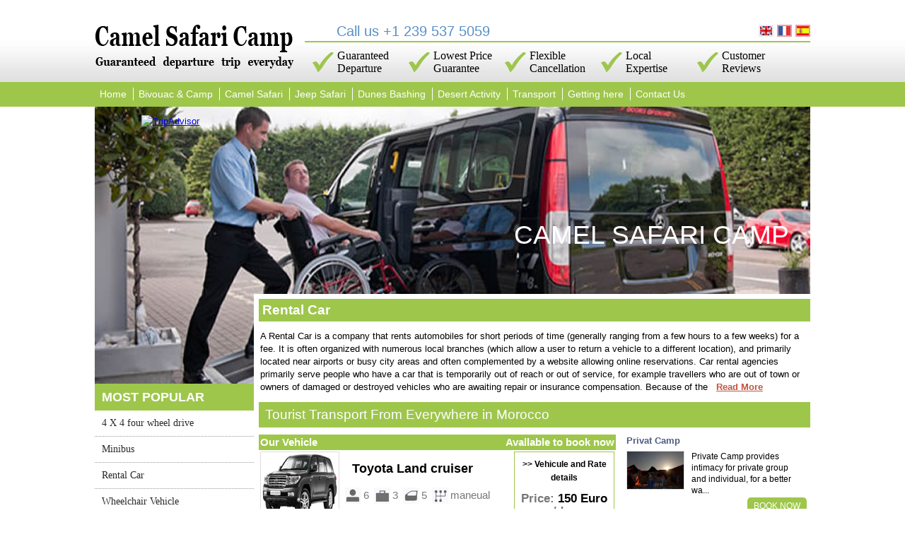

--- FILE ---
content_type: text/html; charset=UTF-8
request_url: https://www.camelsafaricamp.com/en/transport-service/Rental-Car.html
body_size: 6349
content:
 
 
<!DOCTYPE html>
<html xmlns="http://www.w3.org/1999/xhtml" xml:lang="en" lang="en">
<head>

	<title>
		Camel Ride in Merzouga, Sunrise Camel Ride in Merzouga, Sunset Camel Ride in Merzouga, Overnight Camel Ride in Merzouga, Multi days Camel Ride in Merzouga, Camel Ride in Zagora, Sunrise Camel Ride in Zagora, Sunset Camel Ride in Zagora, Overnight Camel Ride in Zagora, Multi days Camel Ride in Zagora, Camel Ride in Mhamid, Sunrise Camel Ride in Mhamid, Sunset Camel Ride in Mhamid, Overnight Camel Ride in Mhamid, Multi days Camel Ride in Mhamid, Camel Ride in Chegaga, Sunrise Camel Ride in Chegaga, Sunset Camel Ride in Chegaga, Overnight Camel Ride in Chegaga, Multi days Camel Ride in Chegaga.
	</title>
	
	<META name="description" content="Camel Ride in Merzouga, Sunrise Camel Ride in Merzouga, Sunset Camel Ride in Merzouga, Overnight Camel Ride in Merzouga, Multi days Camel Ride in Merzouga, Camel Ride in Zagora, Sunrise Camel Ride in Zagora, Sunset Camel Ride in Zagora, Overnight Camel Ride in Zagora, Multi days Camel Ride in Zagora, Camel Ride in Mhamid, Sunrise Camel Ride in Mhamid, Sunset Camel Ride in Mhamid, Overnight Camel Ride in Mhamid, Multi days Camel Ride in Mhamid, Camel Ride in Chegaga, Sunrise Camel Ride in Chegaga, Sunset Camel Ride in Chegaga, Overnight Camel Ride in Chegaga, Multi days Camel Ride in Chegaga." />
	
	<META name="keywords" content="Camel Ride in Merzouga, Sunrise Camel Ride in Merzouga, Sunset Camel Ride in Merzouga, Overnight Camel Ride in Merzouga, Multi days Camel Ride in Merzouga, Camel Ride in Zagora, Sunrise Camel Ride in Zagora, Sunset Camel Ride in Zagora, Overnight Camel Ride in Zagora, Multi days Camel Ride in Zagora, Camel Ride in Mhamid, Sunrise Camel Ride in Mhamid, Sunset Camel Ride in Mhamid, Overnight Camel Ride in Mhamid, Multi days Camel Ride in Mhamid, Camel Ride in Chegaga, Sunrise Camel Ride in Chegaga, Sunset Camel Ride in Chegaga, Overnight Camel Ride in Chegaga, Multi days Camel Ride in Chegaga." />
	
	<meta name="viewport" content="width=device-width, initial-scale=1" />

	<meta http-equiv="Content-Type" content="text/html; charset=utf-8" />
	<meta name="Content-Language" content="en" />
	<meta name="robots" content="index, follow" />
	<meta name="generator" content="Camel Safari Camp" />
	<meta name="revisit-after" content="3 days" />
	<meta name="identifier-url" content="http://camelsafaricamp.com/" />
	
	<link rel="stylesheet" href="/fichier/css/hm_transport.css" type="text/css" media="all" />
	<link rel="stylesheet" href="/fichier/css/transport_media_max_width_679px.css" type="text/css" media="all" />
	<link rel="stylesheet" href="/fichier/css/transport_media_min_680px_max_959px.css" type="text/css" media="all" />
	<link rel="stylesheet" href="/fichier/css/transport_media_min_width_960px.css" type="text/css" media="all" />
	
	<link rel="icon" href="/fichier/css/images/marrakech_icon.png" type="image/png" sizes="16x16"> 

	<!-- JS -->
		<link rel="stylesheet" href="/fichier/js/js1/css/style.css" type="text/css" media="all" />
		<link rel="stylesheet" href="/fichier/js/js4/css/style.css" type="text/css" media="all" />
		<script src="/fichier/js/js4/js/jquery-1.4.1.min.js" type="text/javascript"></script>	
		<script src="/fichier/js/js4/js/jquery.jcarousel.pack.js" type="text/javascript"></script>	
		<script src="/fichier/js/js4/js/jquery-func.js" type="text/javascript"></script>	
	<!-- End JS -->

	<script src="/fichier/js/myfunction.js" type="text/javascript"></script>	
	
	
</head>

<body>
		
	<!-- header home -->
	<div id="header_fixed">
		
		﻿<!-- header home -->		
		<div id="header">
		
			<div class="header_content">
			
				<div id="header_logo">
					<a href="/home.html"><img src="/fichier/css/images/logo_desert.png" alt="Camel Safari Camp" /></a>
				</div>
				
				<div id="header_Infos">
					<div id="lng2">
						<div id="callus"> Call us +1 239 537 5059 </div>
						<ul id="langue">
							<li><a href="/es/home.html"><img src="/fichier/css/images/esp.png" alt="es" /></a></li>
							<li><a href="/fr/home.html"><img src="/fichier/css/images/fr.png" alt="fr" /></a></li>
							<li><a href="/home.html" class="active"><img src="/fichier/css/images/eng.png" alt="en" /></a></li>
						</ul>
						<div style="clear: both; height: 0px;"> &nbsp; </div>
					</div>
					<ul id="top_serv">
						<li class="service_1"><h3>Guaranteed Departure</h3></li>
						<li class="service_1"><h3>Lowest Price Guarantee</h3></li>
						<li class="service_1"><h3>Flexible Cancellation</h3></li>
						<li class="service_1"><h3>Local Expertise</h3></li>
						<li class="service_1"><h3>Customer Reviews</h3></li>
						<div style="clear: both; height: 0px;"> &nbsp; </div>
					</ul>			
					<div style="clear: both; height: 0px;"> &nbsp; </div>
				</div>
				
				<div style="clear: both; height: 0px;"> &nbsp; </div>
			</div>
			
			<div style="clear: both; height: 0px;"> &nbsp; </div>
		</div>
		
		
		<div class="header_content_resp">
			<div class="hed">
					<div class="d1">
							<button name="btn_nav" id="btn_nav" onclick="visibilite()"> &nbsp; </button>
						<div style="clear: both; height: 0px;"> &nbsp; </div>
					</div>
					<div class="d2">
							<a href="/home.html"><img src="/fichier/css/images/logo_desert.png" alt="Camel Safari Camp" /></a>
						<div style="clear: both; height: 0px;"> &nbsp; </div>
					</div>
				<div style="clear: both; height: 0px;"> &nbsp; </div>
			</div>
			<div class="lng">
				<a href="/es/home.html"><img src="/fichier/css/images/esp.png" alt="es" /></a>
				<a href="/fr/home.html"><img src="/fichier/css/images/fr.png" alt="fr" /></a>
				<a href="/home.html" class="active"><img src="/fichier/css/images/eng.png" alt="en" /></a>
				<div style="clear: both; height: 0px;"> &nbsp; </div>
			</div>
			<div style="clear: both; height: 0px;"> &nbsp; </div>
		</div>
		
		<div id="navigation">
			<div id="ul_tel">
					Call us +1 239 537 5059 
			</div>
			<div id="ul_nav">
				<ul>
					<li><a href="/home.html"> Home </a> </li>
					<li><a href="/en/bivouac-camp.html"> Bivouac & Camp </a> </li>
					<li><a href="/en/camel-safari.html"> Camel Safari </a> </li>
					<li><a href="/en/jeep-safari.html"> Jeep Safari </a>  </li>
					<li><a href="/en/dunes-bashing.html"> Dunes Bashing </a>  </li>
					<li><a href="/en/desert-activity.html"> Desert Activity </a> </li>
					<li><a href="/en/transport.html"> Transport </a> </li>
					<li><a href="/en/getting-here.html"> Getting here </a> </li>
					<li><a href="/en/contact.html"> Contact Us </a></li>
				</ul>
				<div style="clear: both; height: 0px;"> &nbsp; </div>
			</div>
			<div style="clear: both; height: 0px;"> &nbsp; </div>
		</div>
		
		
					
		<div style="clear: both; height: 0px;"> &nbsp; </div>
	</div>	
	<div id="htop"> &nbsp; </div>
	<!-- fin header home -->
	
	<div id="content_big">
		
	<!-- shell -->
	
		<div id="slid_shell">
			<div id="shell">
				<!-- Content Slider -->
				<div id="slider" class="box">
					<div id="slider-holder">
						<ul>
							<li><img src="/administration/core_en/images/transport_toristique/138_33.jpg" alt="images/transport_toristique/138_33.jpg /></li>						</ul>
					</div>
					<div id="slider-nav">
						
					</div>
				</div>
				<!-- End Content Slider -->
				
				
		
				<div id="slider_info">
						
						<div id="slider_info1">
							
								<div id="TA_certificateOfExcellence248" class="TA_certificateOfExcellence">
								<ul id="p0sJHZwmcS3" class="TA_links ZE7nlEYf8j1">
								<li id="ytb1IJx" class="o5OBR06jH7">
								<a target="_blank" href="http://www.tripadvisor.co.uk/Hotel_Review-g304017-d3400572-Reviews-Camel_Safari_Camp-Merzouga_Meknes_Tafilalet_Region.html"><img src="http://www.tripadvisor.co.uk/img/cdsi/img2/awards/CoE2015_WidgetAsset-14348-2.png" alt="TripAdvisor" class="widCOEImg" id="CDSWIDCOELOGO"/></a>
								</li>
								</ul>
								</div>
								<script src="http://www.jscache.com/wejs?wtype=certificateOfExcellence&amp;uniq=248&amp;locationId=3400572&amp;lang=en_UK&amp;year=2015&amp;display_version=2"></script>

							<div style="clear: both; height: 0px;"> &nbsp; </div>
						</div>
						
						<!---->
						<div id="slider_info2">
							
							<h1> Camel Safari Camp </h1>
							<style type="text/css">
								#slider_info2 h1{
								   font-size: 37px;
								font-weight: normal;
								text-transform: uppercase;
							}
							</style>
							<div style="clear: both; height: 0px;"> &nbsp; </div>
						</div>
					
					<div style="clear: both; height: 0px;"> &nbsp; </div>
				</div>				
				<div style="clear: both; height: 0px;"> &nbsp; </div>
			</div>		
			<div style="clear: both; height: 0px;"> &nbsp; </div>
		</div>
	<!-- end of shell -->
	
	<!-- content -->
		<div id="wrapper">
			<div id="content">
				<div id="content_1">
					<div id="content_1_1">
						<h3> MOST POPULAR </h3>
							<ul><li><a href="/en/transport-service/4-X-4-four-wheel-drive.html"> 4 X 4 four wheel drive  </a></li><li><a href="/en/transport-service/Minibus.html"> Minibus   </a></li><li><a href="/en/transport-service/Rental-Car.html"> Rental Car     </a></li><li><a href="/en/transport-service/Wheelchair-Vehicle.html"> Wheelchair Vehicle </a></li><li><a href="/en/transport-service/bus.html"> bus </a></li></ul>						<div style="clear: both; height: 0px;"> &nbsp; </div>
					</div>
					
					﻿
	<h5 id="includ_titre_fac"> Facebook </h5>
	
	<div id="includ_facebook">
		
		<iframe src="//www.facebook.com/plugins/likebox.php?href=https%3A%2F%2Fwww.facebook.com%2FCamelsafaricamp&amp;width=210&amp;height=258&amp;show_faces=true&amp;colorscheme=light&amp;stream=false&amp;show_border=false&amp;header=false" scrolling="no" frameborder="0" style="border:none; overflow:hidden; width:210px; height:258px;" allowTransparency="true"></iframe>
		
	</div>
	
	
	<!--
	<div id="TA_cdsratingsonlynarrow893" class="TA_cdsratingsonlynarrow"> <ul id="LDozjJH" class="TA_links DDKMfCbdkV"> <li id="0wALhGJG2" class="rOXcOD224W"> <a target="_blank" href="http://www.tripadvisor.com/"><img src="http://www.tripadvisor.com/img/cdsi/img2/branding/tripadvisor_logo_transp_340x80-18034-2.png" alt="TripAdvisor"/></a> </li> </ul> </div> <script src="http://www.jscache.com/wejs?wtype=cdsratingsonlynarrow&amp;uniq=893&amp;locationId=3458255&amp;lang=en_US&amp;border=true&amp;display_version=2"></script>
	
	<br />
	
	<div id="TA_linkingWidgetRedesign940" class="TA_linkingWidgetRedesign"> <ul id="uUWTUGkxc" class="TA_links iVcOoteB"> <li id="SrgSOB1u" class="9o331E5X41"> <a target="_blank" href="http://www.tripadvisor.com/"><img src="http://www.tripadvisor.com/img/cdsi/partner/tripadvisor_logo_115x18-15079-2.gif" alt="TripAdvisor"/></a> </li> </ul> </div> <script src="http://www.jscache.com/wejs?wtype=linkingWidgetRedesign&amp;uniq=940&amp;locationId=3458255&amp;lang=en_US&amp;border=true&amp;display_version=2"></script>
	-->					
					<div style="clear: both; height: 0px;"> &nbsp; </div>
				</div>
				
				
				<div id="content_2">
					<div id="content_2_1">
						<h2>Rental Car    </h2><div class="showdesc">A Rental Car  is a company that rents automobiles for short periods of time (generally ranging from a few hours to a few weeks) for a fee. It is often organized with numerous local branches (which allow a user to return a vehicle to a different location), and primarily located near airports or busy city areas and often complemented by a website allowing online reservations.Car rental agencies primarily serve people who have a car that is temporarily out of reach or out of service, for example travellers who are out of town or owners of damaged or destroyed vehicles who are awaiting repair or insurance compensation. Because of the variety of sizes of their vehicles, car rental agencies may also serve the self-moving industry needs, by renting vans or trucks, and in certain markets other types of vehicles such as motorcycles or scooters may also be offered.</div>						<div style="clear: both; height: 0px;"> &nbsp; </div>
					</div>
					
					<div id="content_2_2">
						<h3 class="h3_1"> Tourist Transport From Everywhere in Morocco </h3><h3 class="h3_2"> MOST POPULAR </h3>	
						<div id="content_2_2_1">
<div id="trans_ofr"><div id="trans_titre"><p class="tit1"> Our Vehicle </p><p class="tit2"> Avallable to book now </p><div style="clear: both; height: 0px;"> &nbsp; </div></div><div id="trans_c"><div id="trans_c1"><div id="trans_c1_mg"><a href="/en/transport-detail/Toyota-Land-cruiser.html"><img src="/administration/core_en/images/transport_toristique/a_56.jpg" alt="" /></a><div style="clear: both; height: 0px;"> &nbsp; </div></div><div id="trans_c1_small"><p class="titre_s"> Toyota Land cruiser </p><div id="info"><p class="i1"> 6 </p><p class="i2"> 3 </p><p class="i3"> 5 </p><p class="i4"> maneual </p><div style="clear: both; height: 0px;"> &nbsp; </div></div><div style="clear: both; height: 0px;"> &nbsp; </div></div><div id="trans_c1_minim"><p class="m1"><strong> Mileage: </strong> untimited  &nbsp; &nbsp; \ </p><p class="m2"><strong> Minimum Age: </strong> 18 years </p><div style="clear: both; height: 0px;"> &nbsp; </div></div><div style="clear: both; height: 0px;"> &nbsp; </div></div><div id="trans_c2"><p class="t1"><a href="/en/transport-detail/Toyota-Land-cruiser.html"> >> Vehicule and Rate details </a></p><p class="t2"> Price: <span> 150 Euro </span> /day</p><p class="t3"><a href="/en/transport-detail/Toyota-Land-cruiser.html" class="btn_book"> BOOK NOW </a></p><div style="clear: both; height: 0px;"> &nbsp; </div></div><div style="clear: both; height: 0px;"> &nbsp; </div></div><div style="clear: both; height: 0px;"> &nbsp; </div></div><div id="trans_ofr"><div id="trans_titre"><p class="tit1"> Our Vehicle </p><p class="tit2"> Avallable to book now </p><div style="clear: both; height: 0px;"> &nbsp; </div></div><div id="trans_c"><div id="trans_c1"><div id="trans_c1_mg"><a href="/en/transport-detail/Toyota-Land-cruiser.html"><img src="/administration/core_en/images/transport_toristique/a_57.jpg" alt="" /></a><div style="clear: both; height: 0px;"> &nbsp; </div></div><div id="trans_c1_small"><p class="titre_s"> Toyota Land cruiser </p><div id="info"><p class="i1"> 6 </p><p class="i2"> 77 </p><p class="i3"> 5 </p><p class="i4"> M </p><div style="clear: both; height: 0px;"> &nbsp; </div></div><div style="clear: both; height: 0px;"> &nbsp; </div></div><div id="trans_c1_minim"><p class="m1"><strong> Mileage: </strong> untimited  &nbsp; &nbsp; \ </p><p class="m2"><strong> Minimum Age: </strong> 18 years </p><div style="clear: both; height: 0px;"> &nbsp; </div></div><div style="clear: both; height: 0px;"> &nbsp; </div></div><div id="trans_c2"><p class="t1"><a href="/en/transport-detail/Toyota-Land-cruiser.html"> >> Vehicule and Rate details </a></p><p class="t2"> Price: <span> 150 Euro </span> /day</p><p class="t3"><a href="/en/transport-detail/Toyota-Land-cruiser.html" class="btn_book"> BOOK NOW </a></p><div style="clear: both; height: 0px;"> &nbsp; </div></div><div style="clear: both; height: 0px;"> &nbsp; </div></div><div style="clear: both; height: 0px;"> &nbsp; </div></div>							
							<div style="clear: both; height: 0px;"> &nbsp; </div>
						</div>
						
							
							<!--- offres services most populaire -->
							
							<div id="content_2_2_1_resp">
								
								<div class="menu_titre"><p class="h3"> <button class="b1" name="btn_p2" onclick="vis_p(20028, 10028)"> 4 X 4 four wheel drive  </button>  </p><button class="b2" name="btn_p1" id="20028" onclick="vis_p(20028, 10028)"> + </button><div style="clear: both; height: 0px;"> &nbsp; </div></div><div class="list_offres_p" id="10028"><div id="trans_ofr"><div id="trans_titre"><p class="tit1"> Our Vehicle </p><p class="tit2"> Avallable to book now </p><div style="clear: both; height: 0px;"> &nbsp; </div></div><div id="trans_c1_mg"><a href="/en/transport-detail/Toyota-Land-cruiser.html"><img src="/administration/core_en/images/transport_toristique/a_56.jpg" alt="" /></a><div style="clear: both; height: 0px;"> &nbsp; </div></div><div id="trans_c"><div id="trans_c1"><div id="trans_c1_small"><p class="titre_s"> Toyota Land cruiser </p><div id="info"><p class="i1"> 6 </p><p class="i2"> 3 </p><p class="i3"> 5 </p><p class="i4"> maneual </p><div style="clear: both; height: 0px;"> &nbsp; </div></div><div style="clear: both; height: 0px;"> &nbsp; </div></div><div id="trans_c1_minim"><p class="m1"><strong> Mileage: </strong> untimited </p><p class="m2"><strong> Minimum Age: </strong> 18 years </p><div style="clear: both; height: 0px;"> &nbsp; </div></div><div style="clear: both; height: 0px;"> &nbsp; </div></div><div id="trans_c2"><p class="t1"><a href="/en/transport-detail/Toyota-Land-cruiser.html"> >> Vehicule and Rate details </a></p><p class="t2"> Price: <span> 150 Euro </span> /day</p><p class="t3"><a href="/en/transport-detail/Toyota-Land-cruiser.html" class="btn_book"> BOOK NOW </a></p><div style="clear: both; height: 0px;"> &nbsp; </div></div><div style="clear: both; height: 0px;"> &nbsp; </div></div><div style="clear: both; height: 0px;"> &nbsp; </div></div><div id="trans_ofr"><div id="trans_titre"><p class="tit1"> Our Vehicle </p><p class="tit2"> Avallable to book now </p><div style="clear: both; height: 0px;"> &nbsp; </div></div><div id="trans_c1_mg"><a href="/en/transport-detail/Toyota-Land-cruiser.html"><img src="/administration/core_en/images/transport_toristique/a_57.jpg" alt="" /></a><div style="clear: both; height: 0px;"> &nbsp; </div></div><div id="trans_c"><div id="trans_c1"><div id="trans_c1_small"><p class="titre_s"> Toyota Land cruiser </p><div id="info"><p class="i1"> 6 </p><p class="i2"> 77 </p><p class="i3"> 5 </p><p class="i4"> M </p><div style="clear: both; height: 0px;"> &nbsp; </div></div><div style="clear: both; height: 0px;"> &nbsp; </div></div><div id="trans_c1_minim"><p class="m1"><strong> Mileage: </strong> untimited </p><p class="m2"><strong> Minimum Age: </strong> 18 years </p><div style="clear: both; height: 0px;"> &nbsp; </div></div><div style="clear: both; height: 0px;"> &nbsp; </div></div><div id="trans_c2"><p class="t1"><a href="/en/transport-detail/Toyota-Land-cruiser.html"> >> Vehicule and Rate details </a></p><p class="t2"> Price: <span> 150 Euro </span> /day</p><p class="t3"><a href="/en/transport-detail/Toyota-Land-cruiser.html" class="btn_book"> BOOK NOW </a></p><div style="clear: both; height: 0px;"> &nbsp; </div></div><div style="clear: both; height: 0px;"> &nbsp; </div></div><div style="clear: both; height: 0px;"> &nbsp; </div></div><div style="clear: both; height: 0px;"> &nbsp; </div></div><div class="menu_titre"><p class="h3"> <button class="b1" name="btn_p2" onclick="vis_p(20035, 10035)"> Minibus   </button>  </p><button class="b2" name="btn_p1" id="20035" onclick="vis_p(20035, 10035)"> + </button><div style="clear: both; height: 0px;"> &nbsp; </div></div><div class="list_offres_p" id="10035"><div id="trans_ofr"><div id="trans_titre"><p class="tit1"> Our Vehicle </p><p class="tit2"> Avallable to book now </p><div style="clear: both; height: 0px;"> &nbsp; </div></div><div id="trans_c1_mg"><a href="/en/transport-detail/Mercedes-vito.html"><img src="/administration/core_en/images/transport_toristique/a_32.jpg" alt="" /></a><div style="clear: both; height: 0px;"> &nbsp; </div></div><div id="trans_c"><div id="trans_c1"><div id="trans_c1_small"><p class="titre_s"> Mercedes vito </p><div id="info"><p class="i1"> 8 </p><p class="i2"> 4 </p><p class="i3"> yes </p><p class="i4"> M </p><div style="clear: both; height: 0px;"> &nbsp; </div></div><div style="clear: both; height: 0px;"> &nbsp; </div></div><div id="trans_c1_minim"><p class="m1"><strong> Mileage: </strong> untimited </p><p class="m2"><strong> Minimum Age: </strong> 18 years </p><div style="clear: both; height: 0px;"> &nbsp; </div></div><div style="clear: both; height: 0px;"> &nbsp; </div></div><div id="trans_c2"><p class="t1"><a href="/en/transport-detail/Mercedes-vito.html"> >> Vehicule and Rate details </a></p><p class="t2"> Price: <span> 150 </span> /day</p><p class="t3"><a href="/en/transport-detail/Mercedes-vito.html" class="btn_book"> BOOK NOW </a></p><div style="clear: both; height: 0px;"> &nbsp; </div></div><div style="clear: both; height: 0px;"> &nbsp; </div></div><div style="clear: both; height: 0px;"> &nbsp; </div></div><div id="trans_ofr"><div id="trans_titre"><p class="tit1"> Our Vehicle </p><p class="tit2"> Avallable to book now </p><div style="clear: both; height: 0px;"> &nbsp; </div></div><div id="trans_c1_mg"><a href="/en/transport-detail/H!.html"><img src="/administration/core_en/images/transport_toristique/a_53.jpg" alt="" /></a><div style="clear: both; height: 0px;"> &nbsp; </div></div><div id="trans_c"><div id="trans_c1"><div id="trans_c1_small"><p class="titre_s"> H! </p><div id="info"><p class="i1"> 7 </p><p class="i2"> 7 </p><p class="i3"> 3 </p><p class="i4"> M </p><div style="clear: both; height: 0px;"> &nbsp; </div></div><div style="clear: both; height: 0px;"> &nbsp; </div></div><div id="trans_c1_minim"><p class="m1"><strong> Mileage: </strong> untimited </p><p class="m2"><strong> Minimum Age: </strong> 18 years </p><div style="clear: both; height: 0px;"> &nbsp; </div></div><div style="clear: both; height: 0px;"> &nbsp; </div></div><div id="trans_c2"><p class="t1"><a href="/en/transport-detail/H!.html"> >> Vehicule and Rate details </a></p><p class="t2"> Price: <span> 100 Euro </span> /day</p><p class="t3"><a href="/en/transport-detail/H!.html" class="btn_book"> BOOK NOW </a></p><div style="clear: both; height: 0px;"> &nbsp; </div></div><div style="clear: both; height: 0px;"> &nbsp; </div></div><div style="clear: both; height: 0px;"> &nbsp; </div></div><div id="trans_ofr"><div id="trans_titre"><p class="tit1"> Our Vehicle </p><p class="tit2"> Avallable to book now </p><div style="clear: both; height: 0px;"> &nbsp; </div></div><div id="trans_c1_mg"><a href="/en/transport-detail/Ford-transit.html"><img src="/administration/core_en/images/transport_toristique/a_54.jpg" alt="" /></a><div style="clear: both; height: 0px;"> &nbsp; </div></div><div id="trans_c"><div id="trans_c1"><div id="trans_c1_small"><p class="titre_s"> Ford transit </p><div id="info"><p class="i1"> 14 </p><p class="i2"> 14 </p><p class="i3"> 3 </p><p class="i4"> M </p><div style="clear: both; height: 0px;"> &nbsp; </div></div><div style="clear: both; height: 0px;"> &nbsp; </div></div><div id="trans_c1_minim"><p class="m1"><strong> Mileage: </strong> untimited </p><p class="m2"><strong> Minimum Age: </strong> 18 years </p><div style="clear: both; height: 0px;"> &nbsp; </div></div><div style="clear: both; height: 0px;"> &nbsp; </div></div><div id="trans_c2"><p class="t1"><a href="/en/transport-detail/Ford-transit.html"> >> Vehicule and Rate details </a></p><p class="t2"> Price: <span> 150 Euro </span> /day</p><p class="t3"><a href="/en/transport-detail/Ford-transit.html" class="btn_book"> BOOK NOW </a></p><div style="clear: both; height: 0px;"> &nbsp; </div></div><div style="clear: both; height: 0px;"> &nbsp; </div></div><div style="clear: both; height: 0px;"> &nbsp; </div></div><div id="trans_ofr"><div id="trans_titre"><p class="tit1"> Our Vehicle </p><p class="tit2"> Avallable to book now </p><div style="clear: both; height: 0px;"> &nbsp; </div></div><div id="trans_c1_mg"><a href="/en/transport-detail/Mercedes.html"><img src="/administration/core_en/images/transport_toristique/a_55.jpg" alt="" /></a><div style="clear: both; height: 0px;"> &nbsp; </div></div><div id="trans_c"><div id="trans_c1"><div id="trans_c1_small"><p class="titre_s"> Mercedes  </p><div id="info"><p class="i1"> 17 </p><p class="i2"> 17 </p><p class="i3"> 3 </p><p class="i4"> M </p><div style="clear: both; height: 0px;"> &nbsp; </div></div><div style="clear: both; height: 0px;"> &nbsp; </div></div><div id="trans_c1_minim"><p class="m1"><strong> Mileage: </strong> untimited </p><p class="m2"><strong> Minimum Age: </strong> 18 years </p><div style="clear: both; height: 0px;"> &nbsp; </div></div><div style="clear: both; height: 0px;"> &nbsp; </div></div><div id="trans_c2"><p class="t1"><a href="/en/transport-detail/Mercedes.html"> >> Vehicule and Rate details </a></p><p class="t2"> Price: <span> 180 Euro </span> /day</p><p class="t3"><a href="/en/transport-detail/Mercedes.html" class="btn_book"> BOOK NOW </a></p><div style="clear: both; height: 0px;"> &nbsp; </div></div><div style="clear: both; height: 0px;"> &nbsp; </div></div><div style="clear: both; height: 0px;"> &nbsp; </div></div><div style="clear: both; height: 0px;"> &nbsp; </div></div><div class="menu_titre"><p class="h3"> <button class="b1" name="btn_p2" onclick="vis_p(20039, 10039)"> Rental Car     </button>  </p><button class="b2" name="btn_p1" id="20039" onclick="vis_p(20039, 10039)"> + </button><div style="clear: both; height: 0px;"> &nbsp; </div></div><div class="list_offres_p" id="10039"><div id="trans_ofr"><div id="trans_titre"><p class="tit1"> Our Vehicle </p><p class="tit2"> Avallable to book now </p><div style="clear: both; height: 0px;"> &nbsp; </div></div><div id="trans_c1_mg"><a href="/en/transport-detail/Corolla.html"><img src="/administration/core_en/images/transport_toristique/a_51.jpg" alt="" /></a><div style="clear: both; height: 0px;"> &nbsp; </div></div><div id="trans_c"><div id="trans_c1"><div id="trans_c1_small"><p class="titre_s"> Corolla </p><div id="info"><p class="i1"> 5 </p><p class="i2"> 4 </p><p class="i3"> yes </p><p class="i4"> M </p><div style="clear: both; height: 0px;"> &nbsp; </div></div><div style="clear: both; height: 0px;"> &nbsp; </div></div><div id="trans_c1_minim"><p class="m1"><strong> Mileage: </strong> untimited </p><p class="m2"><strong> Minimum Age: </strong> 18 years </p><div style="clear: both; height: 0px;"> &nbsp; </div></div><div style="clear: both; height: 0px;"> &nbsp; </div></div><div id="trans_c2"><p class="t1"><a href="/en/transport-detail/Corolla.html"> >> Vehicule and Rate details </a></p><p class="t2"> Price: <span> price </span> /day</p><p class="t3"><a href="/en/transport-detail/Corolla.html" class="btn_book"> BOOK NOW </a></p><div style="clear: both; height: 0px;"> &nbsp; </div></div><div style="clear: both; height: 0px;"> &nbsp; </div></div><div style="clear: both; height: 0px;"> &nbsp; </div></div><div id="trans_ofr"><div id="trans_titre"><p class="tit1"> Our Vehicle </p><p class="tit2"> Avallable to book now </p><div style="clear: both; height: 0px;"> &nbsp; </div></div><div id="trans_c1_mg"><a href="/en/transport-detail/Mauirenta.html"><img src="/administration/core_en/images/transport_toristique/a_52.jpg" alt="" /></a><div style="clear: both; height: 0px;"> &nbsp; </div></div><div id="trans_c"><div id="trans_c1"><div id="trans_c1_small"><p class="titre_s"> Mauirenta </p><div id="info"><p class="i1"> 5 </p><p class="i2"> 4 </p><p class="i3"> yes </p><p class="i4"> M </p><div style="clear: both; height: 0px;"> &nbsp; </div></div><div style="clear: both; height: 0px;"> &nbsp; </div></div><div id="trans_c1_minim"><p class="m1"><strong> Mileage: </strong> untimited </p><p class="m2"><strong> Minimum Age: </strong> 18 years </p><div style="clear: both; height: 0px;"> &nbsp; </div></div><div style="clear: both; height: 0px;"> &nbsp; </div></div><div id="trans_c2"><p class="t1"><a href="/en/transport-detail/Mauirenta.html"> >> Vehicule and Rate details </a></p><p class="t2"> Price: <span> price </span> /day</p><p class="t3"><a href="/en/transport-detail/Mauirenta.html" class="btn_book"> BOOK NOW </a></p><div style="clear: both; height: 0px;"> &nbsp; </div></div><div style="clear: both; height: 0px;"> &nbsp; </div></div><div style="clear: both; height: 0px;"> &nbsp; </div></div><div style="clear: both; height: 0px;"> &nbsp; </div></div><div class="menu_titre"><p class="h3"> <button class="b1" name="btn_p2" onclick="vis_p(20046, 10046)"> Wheelchair Vehicle </button>  </p><button class="b2" name="btn_p1" id="20046" onclick="vis_p(20046, 10046)"> + </button><div style="clear: both; height: 0px;"> &nbsp; </div></div><div class="list_offres_p" id="10046"> <div style="clear: both; height: 0px;"> &nbsp; </div></div><div class="menu_titre"><p class="h3"> <button class="b1" name="btn_p2" onclick="vis_p(20047, 10047)"> bus </button>  </p><button class="b2" name="btn_p1" id="20047" onclick="vis_p(20047, 10047)"> + </button><div style="clear: both; height: 0px;"> &nbsp; </div></div><div class="list_offres_p" id="10047"> <div style="clear: both; height: 0px;"> &nbsp; </div></div>								<div style="clear: both; height: 0px;"> &nbsp; </div>
							</div>
							
							<div id="content_2_2_2">
								<ul><div id="content_2_2_2_1"><a href="/en/marrakech-tours-service/Privat-Camp.html" class="titre"> Privat Camp   </a><p><a href="/en/marrakech-tours-service/Privat-Camp.html" class="image">
													<img src="/administration/core_en/images/day_tours/204_50.jpg" alt="images/day_tours/204_50.jpg" />
												</a><span class="box1">Private Camp provides intimacy for private group and individual, for a better wa...<br /></span><div class="showRight"> Private Camp provides intimacy for private group and individual, for a better way to access and experience the remote wilderness areas of desert’s extensive southern deserts. For us, this is the real reason to come to Desert; to experience the raw untouched wilderness of the deserts and to immerse yourself for at least a few days in this extraordinary environment. We use two superb tented camps for this - the Desert Private Camp or the Luxury Desert Camp. Both of these camps are deeply spoiling experiences for a night spent in splendid isolation under a firmament bright with star. Our private camp has to be one of the most rewarding wilderness experiences available. Set in the impressive desert landscape, at the foot of sand dunes 500 ft high dune, close to the Nomad village of Hassi Labiad in Merzouga </div></p><div id="of_book"><a href="/en/marrakech-tours-service/Privat-Camp.html" class="btn_b"> BOOK NOW </a></div><div style="clear: both; height: 0px;"> &nbsp; </div></div><div id="content_2_2_2_1"><a href="/en/marrakech-tours-service/Mobil-camp.html" class="titre"> Mobil camp   </a><p><a href="/en/marrakech-tours-service/Mobil-camp.html" class="image">
													<img src="/administration/core_en/images/day_tours/208_52.jpg" alt="images/day_tours/208_52.jpg" />
												</a><span class="box1">The Mobil camp is designed with function in mind. The sorts of journeys we put t...<br /></span><div class="showRight"> The Mobil camp is designed with function in mind. The sorts of journeys we put together can involve moves of considerable distances in a day, so the equipment needs to be portable - whether by camel if you’re trekking, or by jeep if you are travelling long distances, then this camp, set up just for you, is the real deal and highly rewarding. At the end of each day as you drive - or better still walk - in to camp, you’ll find that the 3 or 4 man Berber crew have everything in hand. Tents set up, lanterns and fire lit, water for washing hot and food ready to go. . In our experience it rarely disappoints. There’s a stunning patterned Caidale tent for dining, although we often prefer to eat under the stars provided that it’s warm enough. Beds are comfortable mattresses laid on the ground, with your sleeping bags </div></p><div id="of_book"><a href="/en/marrakech-tours-service/Mobil-camp.html" class="btn_b"> BOOK NOW </a></div><div style="clear: both; height: 0px;"> &nbsp; </div></div><div id="content_2_2_2_1"><a href="/en/marrakech-tours-service/Luxury-camp.html" class="titre"> Luxury camp  </a><p><a href="/en/marrakech-tours-service/Luxury-camp.html" class="image">
													<img src="/administration/core_en/images/day_tours/209_53.jpg" alt="images/day_tours/209_53.jpg" />
												</a><span class="box1">The Luxury camp has to be one of the most luxury camp in the desert Set in the i...<br /></span><div class="showRight"> The Luxury camp has to be one of the most luxury camp in the desert Set in the impressive desert landscape, provides each spacious guest tent is replete with private, en-suite bathroom facilities with toiletries. and fully-furnished sumptuous bedrooms completed with wall-to-wall rugs, leather armchairs, mirrors, lamps, and the finest bed linens. Electricity is provided in the guest tents in the evenings via solar power. This is a unique opportunity to enjoy a beautiful wilderness in the most deluxe of accommodations, it offers pure luxury at every level but retains the spirit of the culture of the Sahara Desert, given it is run exclusively by a Berber team who all originate from the area. The team are true professionals, and lots of fun, and know how to make everything run as seamlessly as possible in the desert. Service is relaxed and friendly. Guests can even enjoy cooking in the desert with the chef and then dine around the campfire while being entertained by local musicians. Or take an aperitif at the top of a tall sand dune to watch the sun set. Further activities, amongst the dunes, include sand boarding, walking, camel riding and 4×4. You will enjoy some of the best Moroccan food while staying here </div></p><div id="of_book"><a href="/en/marrakech-tours-service/Luxury-camp.html" class="btn_b"> BOOK NOW </a></div><div style="clear: both; height: 0px;"> &nbsp; </div></div>								<div style="clear: both; height: 0px;"> &nbsp; </div>
							</div>
							
							
						<div style="clear: both; height: 0px;"> &nbsp; </div>
					</div>
					
					<div style="clear: both; height: 0px;"> &nbsp; </div>
				</div>
				
				<div style="clear: both; height: 0px;"> &nbsp; </div>
			</div>
			
			<h3 id="fac_tit"> Facebook </h3>
			<div id="fac_box">				
				
				<iframe src="//www.facebook.com/plugins/likebox.php?href=https%3A%2F%2Fwww.facebook.com%2FCamelsafaricamp&amp;width=210&amp;height=258&amp;colorscheme=light&amp;show_faces=true&amp;header=false&amp;stream=false&amp;show_border=false" scrolling="no" frameborder="0" style="border:none; overflow:hidden; width:210px; height:258px;" allowTransparency="true"></iframe>				
		
			</div>
			
		<!-- FOOTER -->
		
						
		<div id="foot">
			<div id="footer">
					<ul id="social">
						<li><a href="https://plus.google.com/u/1/116441528257637975991?gl=us" target="_blank"><img src="/fichier/css/images/icon-gplus.png" alt="Google+" /></a></li>
						<li><a href="#" target="_blank"><img src="/fichier/css/images/icon-youtube.png" alt="Youtube" /></a></li>
						<li><a href="#" target="_blank"><img src="/fichier/css/images/icon-twitter.png" alt="Twitter" /></a></li>
						<li><a href="https://www.facebook.com/camelsafaricamp/" target="_blank"><img src="/fichier/css/images/icon-facebook.png" alt="Facebook" /></a></li>
						<li><a href="http://camelsafaricamp.blogspot.com/" target="_blank"><img src="/fichier/css/images/icon-blog.png" alt="Blogger" /></a></li>
					</ul>
					<p>
						Copyright &copy; 2016 Camel Safari Camp.  
						Powered by <a href="http://arilasmedia.com/" id="autr" target="_blank"> arilasmedia.com </a>
					</p>
				<div style="clear: both; height: 0px;"> &nbsp; </div>
			</div>
			<div style="clear: both; height: 0px;"> &nbsp; </div>
		</div>
		
<!-- footer pc -->
<div id="w_footer">
	<div id="footer">
				<div id="footer_3">
					<h6> Follow us </h6>
					<ul id="social">
						<li><a href="https://plus.google.com/u/1/116441528257637975991?gl=us" target="_blank"><img src="/fichier/css/images/icon-gplus.png" alt="Google+" /></a></li>
						<li><a href="#" target="_blank"><img src="/fichier/css/images/icon-youtube.png" alt="Youtube" /></a></li>
						<li><a href="#" target="_blank"><img src="/fichier/css/images/icon-twitter.png" alt="Twitter" /></a></li>
						<li><a href="https://www.facebook.com/camelsafaricamp/" target="_blank"><img src="/fichier/css/images/icon-facebook.png" alt="Facebook" /></a></li>
						<li><a href="http://camelsafaricamp.blogspot.com/" target="_blank"><img src="/fichier/css/images/icon-blog.png" alt="Blogger" /></a></li>
					</ul>
					<div style="clear: both; height: 0px;"> &nbsp; </div>
				</div>
				<div id="footer_1">
						<h6> Tour Activity </h6>
						<ul>
							<li><a href="/en/bivouac-camp.html"> Bivouac & Camp </a> </li>
							<li><a href="/en/dunes-bashing.html"> Dunes Bashing  </a> </li>
							<li><a href="/en/transport.html">  Transport </a> </li>
							<li><a href="/en/getting-here.html"> Getting here </a> </li>
						</ul>
					<div style="clear: both; height: 0px;"> &nbsp; </div>
				</div>
				<div id="footer_2">
						<h6> Tours and Trekking </h6>
						<ul>
							<li><a href="/en/camel-safari.html"> Camel Safari  </a> </li>
							<li><a href="/en/jeep-safari.html"> Jeep Safari  </a> </li>
							<li><a href="/en/desert-activity.html"> Desert Activity </a> </li>
						</ul>
					<div style="clear: both; height: 0px;"> &nbsp; </div>
				</div>
				<div id="footer_4">
						<h6> Customer Support </h6>
						<p> +1 239 537 5059  </p>
						<h4> camelsafaricamp@gmail.com </h4>
					<div style="clear: both; height: 0px;"> &nbsp; </div>
				</div>
				<div style="clear: both; height: 0px;"> &nbsp; </div>
			</div>	
	<div style="clear: both; height: 0px;"> &nbsp; </div>
</div>
<div id="w2_footer">
			
		<div id="w2_footer_1">
				<p>
					<a href="/home.html"> Home </a> &nbsp;  | &nbsp; <a href="/en/contact.html"> Contact Us </a> 
				</p>
				<p class="p_info">
					Copyright &copy; 2016 Camel Safari Camp.  
					Powered by <a href="http://arilasmedia.com/" id="autr" target="_blank"> arilasmedia.com </a>
				</p>
				<p>
					<a class="backtotop" href="#" onclick="backtotop();return false;" id="btntop"> <img src="/fichier/css/images/spar.png" alt="top" /> </a>					
				</p>
			<div style="clear: both; height: 0px;"> &nbsp; </div>
		</div>
		
	<div style="clear: both; height: 0px;"> &nbsp; </div>
</div>
		
		
		
		
		
						
		<!-- FIN FOOTER -->
		
			<div style="clear: both; height: 0px;"> &nbsp; </div>
		</div>
		<!-- end of content -->
	
		
	<div style="clear: both; height: 0px;"> &nbsp; </div>
	</div>
		
		
		
</body>
</html>

--- FILE ---
content_type: text/css
request_url: https://www.camelsafaricamp.com/fichier/css/hm_transport.css
body_size: 63
content:

@import url('transport_media_max_width_679px.css'); 
@import url('transport_media_min_680px_max_959px.css');
@import url('transport_media_min_width_960px.css'); 

	.showRight{ border: 0px solid #000;  text-align: left;}
	.showdesc {text-align: left; color: #000; font-size: 1em; padding: 2px; margin: 0px 0px 10px 0px;}
	.show {font:normal 13px arial;text-align: left;padding: 0px 0 0 0; border: 0px solid #000; color: #000;}
	.morectnt span {display: none; }
	.showmoretxt {font: normal 1em arial;text-decoration: underline;color: #c2533f;font-weight: bold;}
	.showmoretxt:hover{text-decoration: underline;color: #222;}
	
	#top_serv .service_1 h3{font-weight: normal;font-size: 16px;font-size: 16px !important;font-family: Andalus;color: #000;}


--- FILE ---
content_type: text/css
request_url: https://www.camelsafaricamp.com/fichier/css/transport_media_max_width_679px.css
body_size: 4561
content:
@media (max-width: 679px){
	
	.flotag{clear: both;height: 0px;}
	#content_2_2 .h3_1{display: none;}
	#content_2_2 .h3_2{display: block;margin-bottom: 1px;}
	
	/*//////////////////////////////////////////////////// style header + footer /////////////////////////////////////////////////////////////*/
	* { margin: 0; padding: 0; outline: 0; }
	body{font-family: Arial, Helvetica, sans-serif; font-size: 1em; background: #fff; text-align: center; line-height: 18px;}
	/* 133px */
	#header_fixed{width: 100%;/* position: fixed;z-index: 10000;top: 0; */border: 0px solid #000;}
	#htop{ width: 100%;padding: 0px;margin-top: 0px;background: none;border: 0px solid #000;height: 0px; }
	/*//////////////////////////////////////////////////// header /////////////////////////////////////////////////////////////*/
	#header{display: none;width: 100%;border: 0px solid #cbcdcc;margin: 0px;padding: 0px 0px 0px 0px; background: url(images/bg_shw.png) repeat-x left bottom #fff;/*background: green;*/ }
	
	/*  */
	.header_content_resp{position: relative;width:100%;margin:auto;border: 0px solid #000;padding: 3px 0px 3px 0px;background: url(images/bg_shwmobil.png) repeat-x left bottom #fff;}
	.header_content_resp .hed{width: 100%;border: 0px solid #000;margin: 0px 0px 0px 0px;background: none;text-align: left;}
	
	.header_content_resp .hed .d1{width: 12%;float: left;border: 0px solid #000;margin: 0px 3% 0px 0px;padding: 50px 0px 0px 0px;background: none;text-align: left;}
	.header_content_resp .hed .d1 #btn_nav{border: 0px solid #000;background: none;color: #fff;font-size: 17px;cursor: pointer;padding: 7px 9px 7px 20px;background: url(images/icon_nav.png) no-repeat center center;}
	
	.header_content_resp .hed .d2{width: 250px;float: left;border: 0px solid #000;padding: 25px 0px 0px 0px;background: none;text-align: center;color: #fff;}
	.header_content_resp .hed .d2 a{text-decoration: none;text-align: center;display: block;border: 0px solid orange;width: 250px;}
	.header_content_resp .hed .d2 a img{width: 250px;}
	
	.header_content_resp .lng{position: absolute;top: 7px;right: 5px;width: 89px;border: 0px solid #000;padding: 0px 0px 0px 0px;background: none;text-align: right;}
	.header_content_resp .lng a{ padding: 0px;float: right;color: white;margin-right: 5px;display: block;text-decoration: none;border: 2px solid #d7e6ff;height: 17px;width: 17px;
									-moz-border-radius: 90px 90px 90px 90px;-webkit-border-radius: 90px 90px 90px 90px;border-radius: 90px 90px 90px 90px;}
	.header_content_resp .lng a:hover{ border: 2px solid #fff; }
	.header_content_resp .lng a img{height: 17px;width: 17px;border: 0px solid #fff;-moz-border-radius: 90px 90px 90px 90px;-webkit-border-radius: 90px 90px 90px 90px;border-radius: 90px 90px 90px 90px; }
	.header_content_resp .lng .active{ border: 2px solid #fff; }
	
	/*///////////// navigation //////////////////*/
	#navigation{ width: 100%;margin:auto;border: 0px solid #000;padding: 1px 0px 0px 0px;background: #9ec64b;}
	#navigation ul {width: 100%;margin: auto;border: 0px solid #000;/* height: 30px; */margin-top: 0px;margin-bottom: 1px;display: block;padding: 0px 0px 0px 0px;}
	
	#ul_nav{display: none;}
	#ul_tel{display: none;}
	
	#ul_tel{
			width: 100%;margin:auto;border: 0px solid #000;padding: 10px 0px 10px 0px;background: #9ec64b; 
			margin: 0;text-align: center;color: #ddd;font-size: 17px;font-weight: normal;font-style: italic;
			}
			
	#navigation ul li {list-style: none;margin-top: 5px;padding: 0px 9px 5px 7px;margin-right: 0px;border-bottom: 1px solid #7d9ac9;}
	#navigation ul li a{font-size: 14px;color: #fff;text-decoration: none;font-weight: normal;border: 0px solid #ffc162;text-align: left;display: block;background: none;padding: 0px 0px 0px 0px;
						margin-right: 0px;padding: 0px 5px 0px 5px;	}
	#navigation ul li a:hover{color: #000;}
	/* ///////////////////// tripad fac /////////////////////////////*/
	#includ_tripadvisor{width: 210px;border: 0px solid #ff9600;margin-bottom: 5px;padding: 5px 5px 5px 5px;text-align: left;	}
	#includ_titre_fac{ padding: 5px 5px 5px 3px;margin-bottom: 5px;text-align: left; color: #fff;background: #9ec64b;
					font-family: Verdana, Arial, Myriad Pro, Helvetica, sans-serif; font-size: 15px;font-weight: bold;	}
	#includ_facebook{padding: 0px;margin-bottom: 5px;text-align: left; color: #fff;background: none;border: 0px solid #dddddd;
	font-family: Arial, Helvetica, sans-serif;font-size: 13px;}
	/*//////////////////////////////////////////////////// debut footer /////////////////////////////////////////////////////////////*/
	/* #foot{width: 100%;border: 0px solid black;background: #9ec64b;padding: 20px 0px 20px 0px; }
	#footer{width: 100%;margin: 0 auto;border: 0px solid #e2e2e2;padding-top: 0px;clear: both;background: #9ec64b;}
	#footer p{border-top: 0px solid #7eb9fd;padding-top: 0px;color: #f5f5f5;font-size: 0.8em;}
	#footer p a{text-decoration: none;color: #fff;}
	#footer p a:hover{text-decoration: underline;color: #fff;} */
	
	#w_footer{ display: none; }
	#w2_footer{ display: none; }
	#foot{display: block;border: 0px solid black;background: #9ec64b;padding: 20px 7px 20px 7px; }
	#footer{border: 0px solid #e2e2e2;padding-top: 0px;clear: both;background: none;}
	#footer p{border: 0px solid #000;padding-top: 10px;color: #ddd;text-align: center;font-size: 13px; }
	#footer p a{text-decoration: none;color: #fff;}
	#footer p a:hover{text-decoration: underline;color: #fff;}
	#footer #social{display: block;height: 40px;border: 0px solid green;text-align: center;padding: 0px 0px 0px 0px;margin: 0px;}
	#footer #social li{list-style: none;display: block;float: left;border: 0px solid blue;padding: 0;margin-right: 9px;}
	#footer #social li a{font-size: 1em;color: #000;text-decoration: none;font-weight: normal;border: 0px solid #ddd;background: none;display: block;width: 33px;height: 33px;margin: 0;
						-moz-border-radius: 45px 45px 45px 45px;-webkit-border-radius: 45px 45px 45px 45px;border-radius: 45px 45px 45px 45px;}
	#footer #social li a img{padding: 0;margin: 0;width: 33px;height: 33px;-moz-border-radius: 45px 45px 45px 45px;-webkit-border-radius: 45px 45px 45px 45px;border-radius: 45px 45px 45px 45px; }
	#footer #social li .active{border: 0px solid #fff;}
	#footer #social li a:hover{border: 0px solid #713000;}
	
	
	/* ///////////////////// offre holiday /////////////////////////////*/
	#offre_holiday{ border-bottom: 1px dotted #ff7101; margin-top: 10px;padding: 0px 0px 7px 0px;text-align: left;}
	#offre_holiday .offre_titre{border: 0px solid #ff9600;margin: 5px 0px 5px 0px;padding: 0px 0px 0px 0px;text-align: left;}
	#offre_holiday .offre_titre a{border: 0px solid #ff9600;text-decoration: none;font-size: 13px;color: #5870a7;font-weight: bold;padding: 0px 0px 0px 0px;text-align: left;}
	#offre_holiday .offre_titre a:hover{color: #925e53;}
	#offre_holiday #offre_img_txt{border: 0px solid #ff9600;margin-top: 0px;padding: 0px 0px 0px 0px;text-align: left;}
	#offre_holiday #offre_img_txt .offre_img_txt1{width: 25%;border: 0px solid #000;padding: 0px;text-align: left;float: left;margin-right: 5px;}
	#offre_holiday #offre_img_txt .offre_img_txt1 a{display: block;text-decoration: none;/* width: 100%; */ height:73px;border: 1px solid #999;}
	#offre_holiday #offre_img_txt .offre_img_txt1 a:hover{border: 1px solid #000;}
	#offre_holiday #offre_img_txt .offre_img_txt1 a img{width:100%; height:73px;}
	#offre_holiday #offre_img_txt .offre_img_txt2{width: 65%;border: 0px solid #ff9600;padding: 0px;text-align: left;float: left;font-size: 13px;}
	#offre_holiday #ofinfos{border: 0px solid #ff7101;margin-top: 0px;padding: 10px 0px 0px 0px;text-align: left;}
	#offre_holiday #ofinfos p{-moz-border-radius: 5px 5px 5px 5px;-webkit-border-radius: 5px 5px 5px 5px;border-radius: 5px 5px 5px 5px;}
	#offre_holiday #ofinfos .ofinfos_1{clear: both;width: 99%;background: none;border: 0px solid #000;padding: 10px 10px 5px 0px;text-align: right;margin-left: 0px;}
	#offre_holiday #ofinfos .ofinfos_1 .btn_book{
	color: #fff;background: #9ec64b;border: 0px solid #000;font-size: 13px;font-weight: normal; font-size: 12px;text-align: center;padding: 5px 7px 5px 7px;
	text-decoration: none;-moz-border-radius: 3px 3px 3px 3px;-webkit-border-radius: 3px 3px 3px 3px;border-radius: 3px 3px 3px 3px;
	}
	#offre_holiday #ofinfos .ofinfos_1 .btn_book:hover{background: #5c3128;}
	#offre_holiday #ofinfos .ofinfos_2{width: 21%;border: 1px solid #9ec64b;padding: 3px 0px 3px 0px;text-align: left;float: left;margin-left: 0px;}
	#offre_holiday #ofinfos .ofinfos_3{width: 22%;border: 1px solid #9ec64b;padding: 3px 0px 3px 0px;text-align: left;float: left;margin-left: 3px;}
	#offre_holiday #ofinfos .ofinfos_4{width: 25%;border: 1px solid #9ec64b;padding: 3px 0px 3px 0px;text-align: right;float: left; margin-left: 3px;}
	#offre_holiday #ofinfos .ofinfos_5{width: 25%;border: 1px solid #9ec64b;padding: 3px 0px 3px 0px;text-align: right;float: left;margin-left: 3px;}
	
	#offre_holiday #ofinfos span{display: block;border: 0px solid #000;padding: 0px;text-align: center;margin-bottom: 5px;font-size: 13px;color: #9ec64b;font-weight: bold;}
	#offre_holiday #ofinfos strong{display: block;border: 0px solid #000;padding: 0px;text-align: center;margin-bottom: 0px;font-size: 13px;color: #000;}
	#content_2_2_2_1 #of_book{display: block;clear: both;border: 0px solid #000;padding: 5px 0px 5px 5px;text-align: right;}
	#content_2_2_2_1 #of_book .btn_b{
	color: #fff;background: #9ec64b;border: 0px solid #4cae4c;font-size: 13px;font-weight: normal; font-size: 12px;
	text-align: center; padding: 5px 9px 5px 9px;text-decoration: none;-moz-border-radius: 7px 4px 7px 4px;-webkit-border-radius: 5px 5px 5px 5px;border-radius: 5px 5px 5px 5px;
	}
	#content_2_2_2_1 #of_book .btn_b:hover{background: #5c3128;color: #fff;text-decoration: none;}
	/*//////////////////////////////////////////////////// slid_shell /////////////////////////////////////////////////////////////*/
	#slider_info{ position: absolute;top: 0px;left: 0px;width: 67%;border: 0px solid #000;background: none;z-index: 1000px;padding: 0px;color: #fff;background: none; text-align: center;	}
	#slider_info #slider_info1{width: 200px;border: 0px solid #fff;background: none;padding: 0px;color: #fff;float: left;}
	#slider_info #slider_info2{display: none;
	width: 600px;border: 0px solid #000;margin-top: 150px;background: none;text-align: right;padding: 10px;font-size: 41px;color: #fff;background: none;
	font-family: Andalus, Georgia, Arial, Helvetica, sans-serif;line-height: 20px;float: right;
	}
	/*//////////////////////////////////////////////////// content /////////////////////////////////////////////////////////////*/
	#content_big{ width:100%;margin: 0 auto;border: 0px solid #000;padding: 0px 0px 0px 0px;background: none;/* position: relative; */}
	#wrapper{width: 100%;margin-top: 0px;padding: 0px;background: none;border: 0px solid #95b6d5;/* position: absolute;top: 280px;left: 0px; */}
	#content{/* width: 380px; */width: 100%;margin: 3px auto;border: 0px solid #000;padding: 0px 0px 00px 0px;background: none;}
	/*//////////// content_1 ////////////*/
	#content #content_1{display: none;width: 225px;float: left;margin-top: 127px;border: 0px solid #000;background: #fff;}
	#content #content_1 #content_1_1{margin-bottom: 18px;border: 0px solid yellow;background: none;}
	#content #content_1 #content_1_1 h3{
	background: #9ec64b;font-size: 1.4em;text-align: left;padding: 10px 10px 10px 10px;color: #fff;font-family: Verdana, Arial, Helvetica, sans-serif; border: 0px solid #fff;
	}
	#content #content_1 #content_1_1 ul{display: block;border: 0px solid #fff;background: none;}
	#content #content_1 #content_1_1 ul li{
		list-style: none;display: block;padding: 10px 3px 10px 10px;text-align: left; color: #664234;font: bold 13px Arial, Helvetica, sans-serif;background: none;
	}
	#content #content_1 #content_1_1 ul li + li {border-top: 1px dotted #989898;}
	#content #content_1 #content_1_1 ul li a{
	color: #292929;text-decoration: none;border: 0px solid #ffc162;text-align: left;padding: 0px;background: none;font: normal 14px "Times New Roman", Arial, Helvetica, sans-serif;
	}
	#content #content_1 #content_1_1 ul li a:hover{color: #5990c6;}
	#content #content_1 #content_1_1 ul li .active{color: #5990c6;}
	/*////////////content-2////////////
	.side-full{display: none;}*/
	#content #content_2{width: 100%;float: right;border: 0px solid #ff9600;padding: 0px 0px 0px 0px;background: #fff;}
	#content #content_2 #content_2_1{border: 0px solid #000;margin: 0px 0px 5px 0px;padding: 0px;text-align: left;font-size: 13px;}
	#content #content_2 #content_2_1 .text_serv{border: 0px solid #000;margin: 0px;padding: 2px 4px 2px 4px;text-align: left;}
	#content #content_2 #content_2_1 h3{
	background: #9ec64b;border: 0px solid #5990c6;font-size: 19px;text-align: left;padding: 7px 10px 7px 5px;color: #fff;
	font-family: Arial, Andalus, Helvetica, sans-serif;margin: 7px 0px 3px 0px;
	}
	#content #content_2 #content_2_1 h2{
	background: #9ec64b;border: 0px solid #5990c6;font-size: 19px;text-align: left;padding: 7px 10px 7px 5px;color: #fff;
	font-family: Arial, Andalus, Helvetica, sans-serif;margin: 7px 0px 3px 0px;
	}
	#content #content_2 #content_2_1 p{ padding: 0px 3px 0px 3px;	border: 1px solid #000;}
	#content #content_2 #content_2_1 #content_2_1_1{float: left;width: 100%;border: 0px solid #000;margin: 0px 0px 0px 0px;padding: 0px 0px 0px 0px;background: #fff;}
	#content #content_2 #content_2_1 #content_2_1_1 .a_image{
	display: block;text-decoration: none;border: 1px solid #ddd;width:100%;height:61px;padding: 0px;margin-bottom: 3px;background: none;
	}
	#content #content_2 #content_2_1 #content_2_1_1 .a_image:hover{border: 1px solid #348400;}
	#content #content_2 #content_2_1 #content_2_1_1 .a_image img{text-decoration: none;width:100%;height:61px;}
	#content #content_2 #content_2_1 #content_2_1_1 h2{
	border: 0px solid #000;font-size: 15px;text-align: center;padding: 2px 0px 0px 0px;color: #8e5200;font-weight: bold;background: #fed11c;
	font-family: Arial, Verdana, Helvetica, sans-serif;margin-bottom: 00px;font-family: Arial, Andalus, Helvetica, sans-serif;
	}
	#content #content_2 #content_2_1 #content_2_1_1 p{
	border: 0px solid #000;font-size: 1em;text-align: left;padding: 7px 0px 0px 0px;color: #000;
	font-family: Arial, Verdana, Helvetica, sans-serif;margin-bottom: 00px;height: 30px;
	}
	#content #content_2 #content_2_1 #content_2_1_1 p a{/* 
	float: left;text-decoration: none;color: #fff;font-size: 12px;font-weight: bold;border:0px solid #000;padding: 6px 0px 0px 0px;
	background: url(images/book.png) no-repeat left top;display: block;width: 70px;height: 25px;text-align: center;margin: 0 auto; */
	display: block;width: 70px;float: left;
	color: #fff;background: #dab66b;border: 0px solid #4cae4c;font-size: 13px;font-weight: normal; font-size: 12px;
	text-align: center; padding: 4px 5px 4px 5px;text-decoration: none;
	-moz-border-radius: 7px 4px 7px 4px;-webkit-border-radius: 5px 5px 5px 5px;border-radius: 5px 5px 5px 5px;
	}
	#content #content_2 #content_2_1 #content_2_1_1 p a:hover{background: #ff5600;}
	#content #content_2 #content_2_1 #content_2_1_1 p strong{
	float: left;display: block;margin: 5px 0px 0px 3px;color: #3b5998;text-align: center;font-weight: normal;font-size: 14px;
	border: 0px solid #606060;
	}
	#content #content_2 #content_2_1 #content_2_1_1 #info{
	border: 0px solid #333;padding: 4px 0px 0px 0px;margin: 5px 0px 0px 0px;font-size: 13px;color: #000;text-align: right;background: #f8f7fc;
	}
	#content #content_2 #content_2_1 #content_2_1_1 #info p{
	float: left;width: 13px;padding: 3px 0px 0px 25px;margin: 0px 0px 0px 0px;font-size: 15px;color: #777;text-align: left;border: 0px solid #333;
	}
	#content #content_2 #content_2_1 #content_2_1_1 #info .i1{background: url(images/n1.png) no-repeat left top;}
	#content #content_2 #content_2_1 #content_2_1_1 #info .i2{background: url(images/n2.png) no-repeat left top;}
	#content #content_2 #content_2_1 #content_2_1_1 #info .i3{background: url(images/n3.png) no-repeat left top;}
	#content #content_2 #content_2_1 #content_2_1_1 #info .i4{background: url(images/n4.png) no-repeat left top;}


	
	
	
	
	
	
	
	
	
	
	#content #content_2 #content_2_2{border: 0px solid #000;}
	#content #content_2 #content_2_2 h3{font-size: 19px;font-family: Arial, Andalus, Helvetica, sans-serif;
	text-align: left;color: #fff;background: #9ec64b;padding: 9px 9px 9px 9px;font-weight: normal;
	}
	table {border-collapse: collapse;width: 505px; border: 0px solid #000;}
	table th{padding: 5px;color: white;background: #22810d;text-align: left;font-size: 13px;border: 0px solid #333;}
	table td{color: #002f64;padding: 0px 0px 10px 0px;text-align: left;border-bottom: 1px solid #fbc24f;font-size: 13px;}
	.td_table{ width: 350px; text-align: center;}
	table .td_table .titre1{
	color: #3b5998;margin: 10px 0px 7px 0px;display: block;text-decoration: none;font-family:  Arial, Helvetica, sans-serif; font-size: 14px;
	text-align: left; font-weight: bold;background: none;border: 0px solid #333333;padding: 0px 0px 0px 0px;
	}
	table .td_table .titre1:hover{text-decoration: underline;}	
	table .td_table .image{
	text-decoration: none;color: #002f64;font-size: 13px; border: 1px solid #999;padding: 0px;display: block;width:100px; height:73px;float: left;margin: 0px 10px 0px 0px; 
	}
	table .td_table .image:hover{border: 1px solid #000;}
	table .td_table .image img{display: block;width:100px; height:73px;}
	table .td_table .p1{color: #000;font-size: 13px;font-weight: normal; text-align: left; margin-right: 10px;border: 0px solid #000;}
	table .td_table .rev{color: #000;font-size: 13px;text-align: left; border: 0px solid #000;padding: 7px 0px 0px 0px;}
	table .td_table .rev .percentage{width: 50px;float: left;color: #5990c6;font-size: 23px;margin-top: 0px;text-align: left;padding: 2px 0px 0px 0px;}
	table .td_table .rev .col_md{width: 140px;float: left;text-align: left; border: 0px solid #000;}
	table .td_table .rev .col_md .num{float: left;color: #5990c6;font-size: 14px;text-align: left; border: 0px solid #000;padding-right: 2px;}
	table .td_table .rev .col_md img{border: 0px solid #000;}
	table .td_table .rev .col_md .r_tx{clear: both;color: #5990c6;font-size: 14px;text-align: left; border: 0px solid #000;padding-right: 5px;}
	.td_text{ width: 80px; text-align: center;}
	table td .text_private{border: 0px solid #000;display: block;text-decoration: none;color: #718925;font-size: 13px; text-align: center;font-weight: bold;margin-bottom: 05px;width: 100px;}
	table td .text_share{ display: block;text-decoration: none;color: #472284;font-size: 13px; text-align: center;font-weight: bold; width: 100px; }
	.td_rev{ width: 100px; text-align: center;} 
	table .td_rev p strong{color: #4db04d;font-size: 13px;font-weight: bold; text-align: center; margin-right: 0px;border: 0px solid #000;
	display: block;text-decoration: none;font-size: 13px; text-align: center;font-weight: bold; margin-bottom: 05px;
	}
	table .td_rev p a{color: #fff;background: #5990c6;border: 0px solid #4cae4c;font-size: 13px;font-weight: normal; font-size: 12px;
	text-align: center; padding: 5px 5px 5px 5px;text-decoration: none;-moz-border-radius: 7px 4px 7px 4px;-webkit-border-radius: 5px 5px 5px 5px;border-radius: 5px 5px 5px 5px;
	}
	table .td_rev p a:hover{background: #fb5a00;}
	#content #content_2 #content_2_2 #content_2_2_1{display: none;}
	
	#content #content_2 #content_2_2 #content_2_2_1 #content_2_2_1_1_resp{
	width: 505px;border-bottom: 1px dotted #fbc24f;background: #fff;padding: 0px 0px 10px 0px;margin: 0px 0px 10px 0px;
	}
	#content #content_2 #content_2_2 #content_2_2_1 #content_2_2_1_1_resp .a_image2{
	display: block;text-decoration: none;border: 1px solid #e9eaed;width:160px;height:97px;padding: 0px;margin-bottom: 3px;background: none;float: left;
	}
	#content #content_2 #content_2_2 #content_2_2_1 #content_2_2_1_1_resp .a_image2:hover{border: 1px solid #236791;}
	#content #content_2 #content_2_2 #content_2_2_1 #content_2_2_1_1_resp  .a_image2 img{text-decoration: none;width:160px;height:97px;}
	#content #content_2 #content_2_2 #content_2_2_1 #content_2_2_1_1_resp .a_titre2{
	float: right;border: 0px solid #8b0000;font-size: 1.1em;text-align: left;padding: 0px 0px 0px 0px;color: #1c88ca;font-weight: bold;
	font-family: Arial, Verdana, Helvetica, sans-serif;margin-bottom: 07px;width: 330px;text-decoration: none;
	}
	#content #content_2 #content_2_2 #content_2_2_1 #content_2_2_1_1_resp .a_titre2:hover{color: #005b92;}
	#content #content_2 #content_2_2 #content_2_2_1 #content_2_2_1_1_resp p{
	float: right;border: 0px solid #8b0000;font-size: 1em;text-align: left;padding: 0px 0px 0px 0px;color: #000;
	font-family: Arial, Verdana, Helvetica, sans-serif;margin-bottom: 00px;width: 330px;
	}
	#content #content_2 #content_2_2 #content_2_2_1 #content_2_2_1_1_resp p .box-1{float: left;border: 0px solid red;width: 200px;font-size: 12px;color: #000;}
	#content #content_2 #content_2_2 #content_2_2_1 #content_2_2_1_1_resp p .box-2{float: right;border: 0px solid white;width: 100px;font-size: 12px;color: #000;}
	#content #content_2 #content_2_2 #content_2_2_1 #content_2_2_1_1_resp p .box-2 strong{
	display: block;border: 0px solid white;color: #000;text-align: center;font-weight: bold;color: #fb7204;font-size: 13px;
	}
	#content #content_2 #content_2_2 #content_2_2_1 #content_2_2_1_1_resp p .box-2 a{
	text-decoration: none;color: #fff;font-size: 12px;font-weight: bold;border:0px solid #000;padding: 6px 0px 0px 0px;
	background: url(images/book.png) no-repeat left top;display: block;width: 70px;height: 25px;text-align: center;margin: 0 auto;
	}
	#content #content_2 #content_2_2 #content_2_2_1 #content_2_2_1_1_resp p .box-2 a:hover{color: #000;background: url(images/book3.png) no-repeat left top;}
	
	
		
	.menu_titre{display: block; border: 0px solid #000; text-align: left; background: #9cb1ce;padding: 4px; margin-bottom: 1px;}
	.menu_titre .h3{border:0px solid #000; font-size: 19px;font-family: Arial, Andalus, Helvetica, sans-serif;color: #fff;margin-bottom: 0px;background: none;
					padding: 0px 0px 0px 0px;font-weight: normal;width: 80%;float: left;margin: 2px 0px 0px 0px; }
	.menu_titre .h3 .b1{background: none;border:0px solid #000;text-align: left;font-size: 19px;font-family: Arial, Andalus, Helvetica, sans-serif; color: #fff;cursor: pointer;padding: 7px 7px 7px 7px; }
	.menu_titre .h3 .b1:hover{background: #9cb1ce; color: #fff;}
	.menu_titre .b2{border: 0px solid #000;background: #fff; width: 41px;height: 41px;float: right; color: #9cb1ce;font-size: 18px;cursor: pointer;padding: 5px 7px 7px 7px;
					-moz-border-radius: 180px 180px 180px 180px;-webkit-border-radius: 180px 180px 180px 180px;border-radius: 180px 180px 180px 180px;}
	.menu_titre .b2:hover{background: #fff; color: #9cb1ce;}
	.list_offres_p{ display: none; border: 0px solid #000; background: none;padding: 2px;}
	
	
	
	
	
	
	
	
	#content #content_2 #content_2_2 #content_2_2_2{ /* display: none;  float: right;width: 50%;*/ border: 0px solid #ff9600;background: #fff;padding: 10px 5px 0px 5px;}
	#content #content_2 #content_2_2 #content_2_2_2 #content_2_2_2_1{
	border-bottom: 0px solid #fff;margin: 0px 0px 5px 0px;padding-bottom: 5px;text-align: left; color: #000;background: none;
	font-family: Arial, Helvetica, sans-serif; font-size: 13px;margin: 0px 0px 5px 0px; }
	#content #content_2 #content_2_2 #content_2_2_2 #content_2_2_2_1 .titre{display: block;border: 0px solid #000;text-decoration: none;color: #4f5c86;font-size: 13px;
	font-weight: bold;margin: 0px 0px 5px 0px;text-align: left;font-family:  Arial, Helvetica, sans-serif; 
	}
	#content #content_2 #content_2_2 #content_2_2_2 #content_2_2_2_1 .titre:hover{color: #005b92;text-decoration: underline;}
	#content #content_2 #content_2_2 #content_2_2_2 #content_2_2_2_1 p{border: 0px solid #000;text-align: left;color: #000;font-size: 12px;font-weight: normal;}	
	#content #content_2 #content_2_2 #content_2_2_2 #content_2_2_2_1 p .image{ 
	display: block;float: left;border: 1px solid #ddd;text-decoration: none;width: 20%;height: 53px;margin: 0px 5px 0px 0px;
	}
	#content #content_2 #content_2_2 #content_2_2_2 #content_2_2_2_1 p .image:hover{border: 1px solid #1c88ca;}
	#content #content_2 #content_2_2 #content_2_2_2 #content_2_2_2_1 p img{width: 100%;height: 53px;}
	#content #content_2 #content_2_2 #content_2_2_2 #content_2_2_2_1 p .box1{border: 0px solid #000;width: 70%;float: left;line-height: 16px;padding-left: 5px; padding-right: 5px;margin-bottom: 0px;
																		display: none;	text-align: left; color: #000;font-family: Arial, Helvetica, sans-serif; font-size: 12px;	}
	#content #content_2 #content_2_2 #content_2_2_2 #content_2_2_2_1 .showRight{border: 0px solid #000;width: 70%;float: left;line-height: 16px;padding-left: 5px; padding-right: 5px;margin-bottom: 0px;
																		display: block;text-align: left; color: #000;font-family: Arial, Helvetica, sans-serif; font-size: 12px;	}

		

		
		#fac_tit{display: block; padding: 5px 5px 5px 3px;margin-bottom: 5px;text-align: left; color: #fff;background: #9ec64b;
					font-family: Verdana, Arial, Myriad Pro, Helvetica, sans-serif; font-size: 15px;font-weight: bold;	}
		#fac_box{display: block;padding: 0px;margin-bottom: 0px;text-align: center; color: #fff;background: none;border: 0px solid #dddddd;
				font-family: Arial, Helvetica, sans-serif;font-size: 13px;}
	
	
	
	
	
	
	
	
	
	
	
	
	
	
	
	
	
	
	
	
	
	
	
	
	
	
	
	
	
	
/*/////////////////////////////////// design offre transport ///////////////////////////////////*/
#trans_ofr{ border: 0px solid #000;background: #fff;padding: 0px 0px 0px 0px;margin: 0px 0px 10px 0px;font-family: Arial, Helvetica, sans-serif;}
#trans_ofr #trans_titre{border: 0px solid #333;background: #ff4a46;padding: 2px 2px 2px 2px;margin: 0px;font-size: 1em;color: #fff;text-align: left;}
#trans_ofr #trans_titre .tit1{/* width: 250px; */width: 40%;border: 0px solid #333;float: left;padding: 0px;margin: 0px;font-weight: bold;font-size: 1em;color: #fff;text-align: left;}
#trans_ofr #trans_titre .tit2{/* width: 200px; */width: 55%;border: 0px solid #333;float: right;padding: 0px;margin: 0px;font-weight: bold;font-size: 1em;color: #fff;text-align: right; }
/*/////////*/
#trans_ofr #trans_c{ border: 0px solid #000;background: #fff;padding: 2px 2px 2px 2px;margin: 0px;color: #000;font-size: 1em;text-align: left;}
#trans_ofr #trans_c #trans_c1{/* width: 310px; */width: 70%;float: left; border: 0px solid #333;padding: 0px;margin: 0px;color: #333;text-align: left;font-size: 1em;}
#trans_ofr #trans_c1_mg{border: 0px solid #333;width: 100%;/*width: 112px;float: left;*/padding: 0px;margin: 3px 0px 3px 0px;font-weight: normal;font-size: 1em;color: #333;text-align: left;}
#trans_ofr #trans_c1_mg a{display: block;width: 98%;margin: 0 auto;border: 1px solid #ddd;/* width: 100%;width: 110px; */height: 170px;padding: 0px;}
#trans_ofr #trans_c1_mg a img{display: block;border: 0px solid #ddd;width: 100%;/* width: 110px; */height: 170px;padding: 0px;margin: 0px;}
#trans_ofr  #trans_c1_mg a:hover{border: 1px solid #777;}


#trans_ofr #trans_c #trans_c1 #trans_c1_small{border: 0px solid #333;width: 100%;/* width: 190px;float: right; */font-weight: normal;font-size: 1em;color: #333;text-align: left;}
#trans_ofr #trans_c #trans_c1 #trans_c1_small .titre_s{border: 0px solid #333;padding: 15px 0px 13px 0px;font-weight: bold;font-size: 1.1em;color: #000;text-align: center;}
#trans_ofr #trans_c #trans_c1 #trans_c1_small #info{border: 0px solid #333;padding: 0px 0px 0px 0px;margin: 0px;font-size: 0.8em;color: #000;text-align: right;}
#trans_ofr #trans_c #trans_c1 #trans_c1_small #info p{border: 0px solid #333;width: 8%;/* width: 13px; */float: left;padding: 5px 2px 5px 26px;margin: 0px 0px 0px 0px;font-size: 1em;color: #777;text-align: left;}
#trans_ofr #trans_c #trans_c1 #trans_c1_small #info .i1{background: url(images/n1.png) no-repeat left center;}
#trans_ofr #trans_c #trans_c1 #trans_c1_small #info .i2{background: url(images/n2.png) no-repeat left center;}
#trans_ofr #trans_c #trans_c1 #trans_c1_small #info .i3{background: url(images/n3.png) no-repeat left center;}
#trans_ofr #trans_c #trans_c1 #trans_c1_small #info .i4{background: url(images/n4.png) no-repeat left center;}

#trans_ofr #trans_c #trans_c1 #trans_c1_minim{clear: both;border: 0px solid #333;padding: 5px 0px 0px 0px;margin: 0px;font-weight: normal;font-size: 1em;color: #333;text-align: left;}
#trans_ofr #trans_c #trans_c1 #trans_c1_minim .m1{border: 0px solid #333;/*width: 143px;float: left;*/width: 100%;padding: 0px;margin: 5px 0px 3px 0px;font-weight: normal;font-size: 0.8em;color: #333;text-align: left;}
#trans_ofr #trans_c #trans_c1 #trans_c1_minim .m2{border: 0px solid #333;/*width: 143px;float: right;*/width: 100%;padding: 0px;margin: 0px;font-weight: normal;font-size: 0.8em;color: #333;text-align: left;}

#trans_ofr #trans_c #trans_c2{border: 1px solid #ff4a46;width: 27%;/* width: 140px; */float: right;padding: 0px;margin: 0px;font-weight: bold;font-size: 1em;color: #333;text-align: left;}
#trans_ofr #trans_c #trans_c2 .t1{border: 0px solid #333;padding: 0px;margin: 07px 0px 12px 0px;text-align: center;}
#trans_ofr #trans_c #trans_c2 .t1 a{border: 0px solid #333;text-decoration: none;padding: 0px;margin: 0px;font-size: 0.8em;color: #000;text-align: left;}
#trans_ofr #trans_c #trans_c2 .t1 a:hover{text-decoration: underline;color: #333;}
#trans_ofr #trans_c #trans_c2 .t2{border: 0px solid #333;padding: 0px;margin: 0px 0px 12px 0px;text-align: center;color: #777;font-size: 1.2em;}
#trans_ofr #trans_c #trans_c2 .t2 span{color: #000;}
#trans_ofr #trans_c #trans_c2 .t3{border: 0px solid #333;padding: 0px;margin: 0px 0px 0px 0px;text-align: center;}
#trans_ofr #trans_c #trans_c2 .t3 .btn_book{display: block;width: 90%;/* width: 70px; */margin: 0 auto;color: #fff;background: #ff4a46;border: 0px solid #4cae4c;font-weight: normal; 
font-size: 0.8em;text-align: center; padding: 5px 2px 5px 2px;/* padding: 5px 9px 5px 9px; */text-decoration: none;-moz-border-radius: 5px 5px 5px 5px;-webkit-border-radius: 5px 5px 5px 5px;border-radius: 5px 5px 5px 5px;
}
#trans_ofr #trans_c #trans_c2 .t3 .btn_book:hover{background: #fb5a00;}




/* form */
#forme1 #f1{ font-size: 13px;text-align: left;background: none;border-bottom: 1px solid #ececec;margin-bottom: 5px;padding-bottom: 5px; }
#forme1 #f1 .class_1{/* float: left;width: 230px; */  border: 0px solid #000;margin-bottom: 5px;padding: 0px;color: #002f64;}
#forme1 #f1 .class_1 strong{display: block;border: 0px solid #000;color: #002f64;margin-bottom: 05px;font-weight: bold;}
#forme1 #f1 .class_1 select{float: left;margin-left: 03px;border: 1px solid #4495f1;}
#forme1 #f1 .class_1 .dat_m{ display: block;width: 23px;height: 20px;float: left;text-decoration: none;border: 0px solid #000;margin-left: 03px;padding: 0px;text-align: left; }
#forme1 #f1 .class_1 img{width: 23px;height: 20px;border: 0px solid #000;margin-top: 0px;}

#forme1 #f2{ text-align: left;background: none;border-bottom: 1px solid #ececec;margin-bottom: 10px;padding-bottom: 10px; }
#forme1 #f2 .class_1{border: 0px solid #000;margin: 0px;padding: 0px;color: #002f64;}
#forme1 #f2 .class_1 strong{display: block;color: #002f64;margin-bottom: 05px;font-weight: bold;}
#forme1 #f2 .class_1 select{border: 1px solid #4495f1;}
/* //////////////////////////////////////:////////////////////// */

}	

--- FILE ---
content_type: text/css
request_url: https://www.camelsafaricamp.com/fichier/css/transport_media_min_680px_max_959px.css
body_size: 4626
content:
@media (min-width: 680px) and (max-width: 959px){
	
	
	.flotag{clear: both;height: 0px;}
	#content_2_2 .h3_1{display: none;}
	#content_2_2 .h3_2{display: block;margin-bottom: 1px;}
	
	/*//////////////////////////////////////////////////// style header + footer /////////////////////////////////////////////////////////////*/
	* { margin: 0; padding: 0; outline: 0; }
	body{font-family: Arial, Helvetica, sans-serif; font-size: 1em; background: #fff; text-align: center; line-height: 18px;}
	/* 133px */
	#header_fixed{width: 100%;/* position: fixed;z-index: 10000;top: 0; */border: 0px solid #000;}
	#htop{ width: 100%;padding: 0px;margin-top: 0px;background: none;border: 0px solid #000;height: 0px; }
	/*//////////////////////////////////////////////////// header /////////////////////////////////////////////////////////////*/
	#header{display: none;width: 100%;border: 0px solid #cbcdcc;margin: 0px;padding: 0px 0px 0px 0px; background: url(images/bg_shw.png) repeat-x left bottom #fff;/*background: green;*/ }
	
	/*  */
	.header_content_resp{position: relative;width:100%;margin:auto;border: 0px solid #000;padding: 3px 0px 3px 0px;background: url(images/bg_shwmobil.png) repeat-x left bottom #fff;}
	.header_content_resp .hed{width: 80%;border: 0px solid #000;margin: 0px 0px 0px 0px;background: none;text-align: left;}
	
	.header_content_resp .hed .d1{width: 12%;float: left;border: 0px solid #000;margin: 0px 0px 0px 0px;padding: 30px 0px 0px 0px;background: none;text-align: left;}
	.header_content_resp .hed .d1 #btn_nav{border: 0px solid #000;background: none;color: #fff;font-size: 17px;cursor: pointer;padding: 7px 9px 7px 20px;background: url(images/icon_nav.png) no-repeat center center;}
	
	.header_content_resp .hed .d2{width: 250px;float: right;border: 0px solid #000;margin: 0px 15% 0px 0px;padding: 7px 0px 0px 0px;background: none;text-align: center;color: #fff;}
	.header_content_resp .hed .d2 a{text-decoration: none;text-align: center;display: block;border: 0px solid orange;width: 250px;}
	.header_content_resp .hed .d2 a img{width: 250px;}
	
	.header_content_resp .lng{position: absolute;top: 7px;right: 5px;width: 89px;border: 0px solid #000;padding: 0px 0px 0px 0px;background: none;text-align: right;}
	.header_content_resp .lng a{ padding: 0px;float: right;color: white;margin-right: 5px;display: block;text-decoration: none;border: 2px solid #d7e6ff;height: 17px;width: 17px;
									-moz-border-radius: 90px 90px 90px 90px;-webkit-border-radius: 90px 90px 90px 90px;border-radius: 90px 90px 90px 90px;}
	.header_content_resp .lng a:hover{ border: 2px solid #fff; }
	.header_content_resp .lng a img{height: 17px;width: 17px;border: 0px solid #fff;-moz-border-radius: 90px 90px 90px 90px;-webkit-border-radius: 90px 90px 90px 90px;border-radius: 90px 90px 90px 90px; }
	.header_content_resp .lng .active{ border: 2px solid #fff; }
	
	/*///////////// navigation //////////////////*/
	#navigation{ width: 100%;margin:auto;border: 0px solid #000;padding: 1px 0px 0px 0px;background: #9ec64b;}
	#navigation ul {width: 100%;margin: auto;border: 0px solid #000;/* height: 30px; */margin-top: 0px;margin-bottom: 1px;display: block;padding: 0px 0px 0px 0px;}
	
	#ul_nav{display: none;}
	#ul_tel{display: none;}
	
	#ul_tel{
			width: 100%;margin:auto;border: 0px solid #000;padding: 10px 0px 10px 0px;background: #9ec64b; 
			margin: 0;text-align: center;color: #ddd;font-size: 17px;font-weight: normal;font-style: italic;
			}
			
	#navigation ul li {list-style: none;margin-top: 5px;padding: 0px 9px 5px 7px;margin-right: 0px;border-bottom: 1px solid #7d9ac9;}
	#navigation ul li a{font-size: 14px;color: #fff;text-decoration: none;font-weight: normal;border: 0px solid #ffc162;text-align: left;display: block;background: none;padding: 0px 0px 0px 0px;
						margin-right: 0px;padding: 0px 5px 0px 5px;	}
	#navigation ul li a:hover{color: #000;}
	/* ///////////////////// tripad fac /////////////////////////////*/
	#includ_tripadvisor{width: 210px;border: 0px solid #ff9600;margin-bottom: 5px;padding: 5px 5px 5px 5px;text-align: left;	}
	#includ_titre_fac{ padding: 5px 5px 5px 3px;margin-bottom: 5px;text-align: left; color: #fff;background: #9ec64b;
					font-family: Verdana, Arial, Myriad Pro, Helvetica, sans-serif; font-size: 15px;font-weight: bold;	}
	#includ_facebook{padding: 0px;margin-bottom: 5px;text-align: left; color: #fff;background: none;border: 0px solid #dddddd;
	font-family: Arial, Helvetica, sans-serif;font-size: 13px;}
	/*//////////////////////////////////////////////////// debut footer /////////////////////////////////////////////////////////////*/
	/* #foot{width: 100%;border: 0px solid black;background: #9ec64b;padding: 20px 0px 20px 0px; }
	#footer{width: 100%;margin: 0 auto;border: 0px solid #e2e2e2;padding-top: 0px;clear: both;background: #9ec64b;}
	#footer p{border-top: 0px solid #7eb9fd;padding-top: 0px;color: #f5f5f5;font-size: 0.8em;}
	#footer p a{text-decoration: none;color: #fff;}
	#footer p a:hover{text-decoration: underline;color: #fff;} */
	
	#w_footer{ display: none; }
	#w2_footer{ display: none; }
	#foot{display: block;border: 0px solid black;background: #9ec64b;padding: 20px 7px 20px 7px; }
	#footer{border: 0px solid #e2e2e2;padding-top: 0px;clear: both;background: none;}
	#footer p{border: 0px solid #000;padding-top: 10px;color: #ddd;text-align: center;font-size: 13px; }
	#footer p a{text-decoration: none;color: #fff;}
	#footer p a:hover{text-decoration: underline;color: #fff;}
	#footer #social{display: block;height: 40px;border: 0px solid green;text-align: center;padding: 0px 0px 0px 0px;margin: 0px;}
	#footer #social li{list-style: none;display: block;float: left;border: 0px solid blue;padding: 0;margin-right: 9px;}
	#footer #social li a{font-size: 1em;color: #000;text-decoration: none;font-weight: normal;border: 0px solid #ddd;background: none;display: block;width: 33px;height: 33px;margin: 0;
						-moz-border-radius: 45px 45px 45px 45px;-webkit-border-radius: 45px 45px 45px 45px;border-radius: 45px 45px 45px 45px;}
	#footer #social li a img{padding: 0;margin: 0;width: 33px;height: 33px;-moz-border-radius: 45px 45px 45px 45px;-webkit-border-radius: 45px 45px 45px 45px;border-radius: 45px 45px 45px 45px; }
	#footer #social li .active{border: 0px solid #fff;}
	#footer #social li a:hover{border: 0px solid #713000;}
	
	/* ///////////////////// offre holiday /////////////////////////////*/
	#offre_holiday{ border-bottom: 1px dotted #ff7101; margin-top: 10px;padding: 0px 0px 7px 0px;text-align: left;}
	#offre_holiday .offre_titre{border: 0px solid #ff9600;margin: 5px 0px 5px 0px;padding: 0px 0px 0px 0px;text-align: left;}
	#offre_holiday .offre_titre a{border: 0px solid #ff9600;text-decoration: none;font-size: 13px;color: #5870a7;font-weight: bold;padding: 0px 0px 0px 0px;text-align: left;}
	#offre_holiday .offre_titre a:hover{color: #925e53;}
	#offre_holiday #offre_img_txt{border: 0px solid #ff9600;margin-top: 0px;padding: 0px 0px 0px 0px;text-align: left;}
	#offre_holiday #offre_img_txt .offre_img_txt1{width: 25%;border: 0px solid #000;padding: 0px;text-align: left;float: left;margin-right: 5px;}
	#offre_holiday #offre_img_txt .offre_img_txt1 a{display: block;text-decoration: none;/* width: 100%; */ height:73px;border: 1px solid #999;}
	#offre_holiday #offre_img_txt .offre_img_txt1 a:hover{border: 1px solid #000;}
	#offre_holiday #offre_img_txt .offre_img_txt1 a img{width:100%; height:73px;}
	#offre_holiday #offre_img_txt .offre_img_txt2{width: 65%;border: 0px solid #ff9600;padding: 0px;text-align: left;float: left;font-size: 13px;}
	#offre_holiday #ofinfos{border: 0px solid #ff7101;margin-top: 0px;padding: 10px 0px 0px 0px;text-align: left;}
	#offre_holiday #ofinfos p{-moz-border-radius: 5px 5px 5px 5px;-webkit-border-radius: 5px 5px 5px 5px;border-radius: 5px 5px 5px 5px;}
	#offre_holiday #ofinfos .ofinfos_1{float: right;width: 85px;border: 0px solid #000;padding: 5px 0px 5px 0px;text-align: left;margin-left: 0px;}
	#offre_holiday #ofinfos .ofinfos_1 .btn_book{
	color: #fff;background: #9ec64b;border: 0px solid #000;font-size: 13px;font-weight: normal; font-size: 12px;text-align: center;padding: 5px 7px 5px 7px;
	text-decoration: none;-moz-border-radius: 3px 3px 3px 3px;-webkit-border-radius: 3px 3px 3px 3px;border-radius: 3px 3px 3px 3px; }
	#offre_holiday #ofinfos .ofinfos_1 .btn_book:hover{background: #5c3128;}
	#offre_holiday #ofinfos .ofinfos_2{width: 19%;border: 1px solid #9ec64b;padding: 3px 0px 3px 0px;text-align: left;float: left;margin-left: 0px;}
	#offre_holiday #ofinfos .ofinfos_3{width: 19%;border: 1px solid #9ec64b;padding: 3px 0px 3px 0px;text-align: left;float: left;margin-left: 3px;}
	#offre_holiday #ofinfos .ofinfos_4{width: 20%;border: 1px solid #9ec64b;padding: 3px 0px 3px 0px;text-align: right;float: left; margin-left: 3px;}
	#offre_holiday #ofinfos .ofinfos_5{width: 20%;border: 1px solid #9ec64b;padding: 3px 0px 3px 0px;text-align: right;float: left;margin-left: 3px;}
	
	#offre_holiday #ofinfos span{display: block;border: 0px solid #000;padding: 0px;text-align: center;margin-bottom: 5px;font-size: 13px;color: #9ec64b;font-weight: bold;}
	#offre_holiday #ofinfos strong{display: block;border: 0px solid #000;padding: 0px;text-align: center;margin-bottom: 0px;font-size: 13px;color: #000;}
	#content_2_2_2_1 #of_book{display: block;clear: both;border: 0px solid #000;padding: 5px 0px 5px 5px;text-align: right;}
	#content_2_2_2_1 #of_book .btn_b{
	color: #fff;background: #9ec64b;border: 0px solid #4cae4c;font-size: 13px;font-weight: normal; font-size: 12px;
	text-align: center; padding: 5px 9px 5px 9px;text-decoration: none;-moz-border-radius: 7px 4px 7px 4px;-webkit-border-radius: 5px 5px 5px 5px;border-radius: 5px 5px 5px 5px;
	}
	#content_2_2_2_1 #of_book .btn_b:hover{background: #5c3128;color: #fff;text-decoration: none;}
	/*//////////////////////////////////////////////////// slid_shell /////////////////////////////////////////////////////////////*/
	#slider_info{ position: absolute;top: 0px;left: 0px;width: 67%;border: 0px solid #000;background: none;z-index: 1000px;padding: 0px;color: #fff;background: none; text-align: center;	}
	#slider_info #slider_info1{width: 200px;border: 0px solid #fff;background: none;padding: 0px;color: #fff;float: left;}
	#slider_info #slider_info2{display: none;
	width: 600px;border: 0px solid #000;margin-top: 150px;background: none;text-align: right;padding: 10px;font-size: 41px;color: #fff;background: none;
	font-family: Andalus, Georgia, Arial, Helvetica, sans-serif;line-height: 20px;float: right;
	}
	/*//////////////////////////////////////////////////// content /////////////////////////////////////////////////////////////*/
	#content_big{ width:100%;margin: 0 auto;border: 0px solid #000;padding: 0px 0px 0px 0px;background: none;/* position: relative; */}
	#wrapper{width: 100%;margin-top: 0px;padding: 0px;background: none;border: 0px solid #95b6d5;/* position: absolute;top: 280px;left: 0px; */}
	#content{/* width: 380px; */width: 100%;margin: 3px auto;border: 0px solid #000;padding: 0px 0px 00px 0px;background: none;}
	/*//////////// content_1 ////////////*/
	#content #content_1{display: none;width: 225px;float: left;margin-top: 127px;border: 0px solid #000;background: #fff;}
	#content #content_1 #content_1_1{margin-bottom: 18px;border: 0px solid yellow;background: none;}
	#content #content_1 #content_1_1 h3{
	background: #9ec64b;font-size: 1.4em;text-align: left;padding: 10px 10px 10px 10px;color: #fff;font-family: Verdana, Arial, Helvetica, sans-serif; border: 0px solid #fff;
	}
	#content #content_1 #content_1_1 ul{display: block;border: 0px solid #fff;background: none;}
	#content #content_1 #content_1_1 ul li{
		list-style: none;display: block;padding: 10px 3px 10px 10px;text-align: left; color: #664234;font: bold 13px Arial, Helvetica, sans-serif;background: none;
	}
	#content #content_1 #content_1_1 ul li + li {border-top: 1px dotted #989898;}
	#content #content_1 #content_1_1 ul li a{
	color: #292929;text-decoration: none;border: 0px solid #ffc162;text-align: left;padding: 0px;background: none;font: normal 14px "Times New Roman", Arial, Helvetica, sans-serif;
	}
	#content #content_1 #content_1_1 ul li a:hover{color: #5990c6;}
	#content #content_1 #content_1_1 ul li .active{color: #5990c6;}
	/*////////////content-2////////////
	.side-full{display: none;}*/
	#content #content_2{width: 100%;float: right;border: 0px solid #ff9600;padding: 0px 0px 0px 0px;background: #fff;}
	#content #content_2 #content_2_1{border: 0px solid #000;margin: 0px 0px 5px 0px;padding: 0px;text-align: left;font-size: 13px;}
	#content #content_2 #content_2_1 .text_serv{border: 0px solid #000;margin: 0px;padding: 2px 4px 2px 4px;text-align: left;}
	#content #content_2 #content_2_1 h3{
	background: #9ec64b;border: 0px solid #5990c6;font-size: 19px;text-align: left;padding: 7px 10px 7px 5px;color: #fff;
	font-family: Arial, Andalus, Helvetica, sans-serif;margin: 7px 0px 3px 0px;
	}
	#content #content_2 #content_2_1 h2{
	background: #9ec64b;border: 0px solid #5990c6;font-size: 19px;text-align: left;padding: 7px 10px 7px 5px;color: #fff;
	font-family: Arial, Andalus, Helvetica, sans-serif;margin: 7px 0px 3px 0px;
	}
	#content #content_2 #content_2_1 p{ padding: 0px 3px 0px 3px;	border: 1px solid #000;}
	#content #content_2 #content_2_1 #content_2_1_1{float: left;width: 100%;border: 0px solid #000;margin: 0px 0px 0px 0px;padding: 0px 0px 0px 0px;background: #fff;}
	#content #content_2 #content_2_1 #content_2_1_1 .a_image{
	display: block;text-decoration: none;border: 1px solid #ddd;width:100%;height:61px;padding: 0px;margin-bottom: 3px;background: none;
	}
	#content #content_2 #content_2_1 #content_2_1_1 .a_image:hover{border: 1px solid #348400;}
	#content #content_2 #content_2_1 #content_2_1_1 .a_image img{text-decoration: none;width:100%;height:61px;}
	#content #content_2 #content_2_1 #content_2_1_1 h2{
	border: 0px solid #000;font-size: 15px;text-align: center;padding: 2px 0px 0px 0px;color: #8e5200;font-weight: bold;background: #fed11c;
	font-family: Arial, Verdana, Helvetica, sans-serif;margin-bottom: 00px;font-family: Arial, Andalus, Helvetica, sans-serif;
	}
	#content #content_2 #content_2_1 #content_2_1_1 p{
	border: 0px solid #000;font-size: 1em;text-align: left;padding: 7px 0px 0px 0px;color: #000;
	font-family: Arial, Verdana, Helvetica, sans-serif;margin-bottom: 00px;height: 30px;
	}
	#content #content_2 #content_2_1 #content_2_1_1 p a{/* 
	float: left;text-decoration: none;color: #fff;font-size: 12px;font-weight: bold;border:0px solid #000;padding: 6px 0px 0px 0px;
	background: url(images/book.png) no-repeat left top;display: block;width: 70px;height: 25px;text-align: center;margin: 0 auto; */
	display: block;width: 70px;float: left;
	color: #fff;background: #dab66b;border: 0px solid #4cae4c;font-size: 13px;font-weight: normal; font-size: 12px;
	text-align: center; padding: 4px 5px 4px 5px;text-decoration: none;
	-moz-border-radius: 7px 4px 7px 4px;-webkit-border-radius: 5px 5px 5px 5px;border-radius: 5px 5px 5px 5px;
	}
	#content #content_2 #content_2_1 #content_2_1_1 p a:hover{background: #ff5600;}
	#content #content_2 #content_2_1 #content_2_1_1 p strong{
	float: left;display: block;margin: 5px 0px 0px 3px;color: #3b5998;text-align: center;font-weight: normal;font-size: 14px;
	border: 0px solid #606060;
	}
	#content #content_2 #content_2_1 #content_2_1_1 #info{
	border: 0px solid #333;padding: 4px 0px 0px 0px;margin: 5px 0px 0px 0px;font-size: 13px;color: #000;text-align: right;background: #f8f7fc;
	}
	#content #content_2 #content_2_1 #content_2_1_1 #info p{
	float: left;width: 13px;padding: 3px 0px 0px 25px;margin: 0px 0px 0px 0px;font-size: 15px;color: #777;text-align: left;border: 0px solid #333;
	}
	#content #content_2 #content_2_1 #content_2_1_1 #info .i1{background: url(images/n1.png) no-repeat left top;}
	#content #content_2 #content_2_1 #content_2_1_1 #info .i2{background: url(images/n2.png) no-repeat left top;}
	#content #content_2 #content_2_1 #content_2_1_1 #info .i3{background: url(images/n3.png) no-repeat left top;}
	#content #content_2 #content_2_1 #content_2_1_1 #info .i4{background: url(images/n4.png) no-repeat left top;}


	
	
	
	
	
	
	
	
	
	
	#content #content_2 #content_2_2{border: 0px solid #000;}
	#content #content_2 #content_2_2 h3{font-size: 19px;font-family: Arial, Andalus, Helvetica, sans-serif;
	text-align: left;color: #fff;background: #9ec64b;padding: 9px 9px 9px 9px;font-weight: normal;
	}
	table {border-collapse: collapse;width: 505px; border: 0px solid #000;}
	table th{padding: 5px;color: white;background: #22810d;text-align: left;font-size: 13px;border: 0px solid #333;}
	table td{color: #002f64;padding: 0px 0px 10px 0px;text-align: left;border-bottom: 1px solid #fbc24f;font-size: 13px;}
	.td_table{ width: 350px; text-align: center;}
	table .td_table .titre1{
	color: #3b5998;margin: 10px 0px 7px 0px;display: block;text-decoration: none;font-family:  Arial, Helvetica, sans-serif; font-size: 14px;
	text-align: left; font-weight: bold;background: none;border: 0px solid #333333;padding: 0px 0px 0px 0px;
	}
	table .td_table .titre1:hover{text-decoration: underline;}	
	table .td_table .image{
	text-decoration: none;color: #002f64;font-size: 13px; border: 1px solid #999;padding: 0px;display: block;width:100px; height:73px;float: left;margin: 0px 10px 0px 0px; 
	}
	table .td_table .image:hover{border: 1px solid #000;}
	table .td_table .image img{display: block;width:100px; height:73px;}
	table .td_table .p1{color: #000;font-size: 13px;font-weight: normal; text-align: left; margin-right: 10px;border: 0px solid #000;}
	table .td_table .rev{color: #000;font-size: 13px;text-align: left; border: 0px solid #000;padding: 7px 0px 0px 0px;}
	table .td_table .rev .percentage{width: 50px;float: left;color: #5990c6;font-size: 23px;margin-top: 0px;text-align: left;padding: 2px 0px 0px 0px;}
	table .td_table .rev .col_md{width: 140px;float: left;text-align: left; border: 0px solid #000;}
	table .td_table .rev .col_md .num{float: left;color: #5990c6;font-size: 14px;text-align: left; border: 0px solid #000;padding-right: 2px;}
	table .td_table .rev .col_md img{border: 0px solid #000;}
	table .td_table .rev .col_md .r_tx{clear: both;color: #5990c6;font-size: 14px;text-align: left; border: 0px solid #000;padding-right: 5px;}
	.td_text{ width: 80px; text-align: center;}
	table td .text_private{border: 0px solid #000;display: block;text-decoration: none;color: #718925;font-size: 13px; text-align: center;font-weight: bold;margin-bottom: 05px;width: 100px;}
	table td .text_share{ display: block;text-decoration: none;color: #472284;font-size: 13px; text-align: center;font-weight: bold; width: 100px; }
	.td_rev{ width: 100px; text-align: center;} 
	table .td_rev p strong{color: #4db04d;font-size: 13px;font-weight: bold; text-align: center; margin-right: 0px;border: 0px solid #000;
	display: block;text-decoration: none;font-size: 13px; text-align: center;font-weight: bold; margin-bottom: 05px;
	}
	table .td_rev p a{color: #fff;background: #5990c6;border: 0px solid #4cae4c;font-size: 13px;font-weight: normal; font-size: 12px;
	text-align: center; padding: 5px 5px 5px 5px;text-decoration: none;-moz-border-radius: 7px 4px 7px 4px;-webkit-border-radius: 5px 5px 5px 5px;border-radius: 5px 5px 5px 5px;
	}
	table .td_rev p a:hover{background: #fb5a00;}
	#content #content_2 #content_2_2 #content_2_2_1{display: none;}
	
	#content #content_2 #content_2_2 #content_2_2_1 #content_2_2_1_1_resp{
	width: 505px;border-bottom: 1px dotted #fbc24f;background: #fff;padding: 0px 0px 10px 0px;margin: 0px 0px 10px 0px;
	}
	#content #content_2 #content_2_2 #content_2_2_1 #content_2_2_1_1_resp .a_image2{
	display: block;text-decoration: none;border: 1px solid #e9eaed;width:160px;height:97px;padding: 0px;margin-bottom: 3px;background: none;float: left;
	}
	#content #content_2 #content_2_2 #content_2_2_1 #content_2_2_1_1_resp .a_image2:hover{border: 1px solid #236791;}
	#content #content_2 #content_2_2 #content_2_2_1 #content_2_2_1_1_resp  .a_image2 img{text-decoration: none;width:160px;height:97px;}
	#content #content_2 #content_2_2 #content_2_2_1 #content_2_2_1_1_resp .a_titre2{
	float: right;border: 0px solid #8b0000;font-size: 1.1em;text-align: left;padding: 0px 0px 0px 0px;color: #1c88ca;font-weight: bold;
	font-family: Arial, Verdana, Helvetica, sans-serif;margin-bottom: 07px;width: 330px;text-decoration: none;
	}
	#content #content_2 #content_2_2 #content_2_2_1 #content_2_2_1_1_resp .a_titre2:hover{color: #005b92;}
	#content #content_2 #content_2_2 #content_2_2_1 #content_2_2_1_1_resp p{
	float: right;border: 0px solid #8b0000;font-size: 1em;text-align: left;padding: 0px 0px 0px 0px;color: #000;
	font-family: Arial, Verdana, Helvetica, sans-serif;margin-bottom: 00px;width: 330px;
	}
	#content #content_2 #content_2_2 #content_2_2_1 #content_2_2_1_1_resp p .box-1{float: left;border: 0px solid red;width: 200px;font-size: 12px;color: #000;}
	#content #content_2 #content_2_2 #content_2_2_1 #content_2_2_1_1_resp p .box-2{float: right;border: 0px solid white;width: 100px;font-size: 12px;color: #000;}
	#content #content_2 #content_2_2 #content_2_2_1 #content_2_2_1_1_resp p .box-2 strong{
	display: block;border: 0px solid white;color: #000;text-align: center;font-weight: bold;color: #fb7204;font-size: 13px;
	}
	#content #content_2 #content_2_2 #content_2_2_1 #content_2_2_1_1_resp p .box-2 a{
	text-decoration: none;color: #fff;font-size: 12px;font-weight: bold;border:0px solid #000;padding: 6px 0px 0px 0px;
	background: url(images/book.png) no-repeat left top;display: block;width: 70px;height: 25px;text-align: center;margin: 0 auto;
	}
	#content #content_2 #content_2_2 #content_2_2_1 #content_2_2_1_1_resp p .box-2 a:hover{color: #000;background: url(images/book3.png) no-repeat left top;}
	
	
		
	.menu_titre{display: block; border: 0px solid #000; text-align: left; background: #9cb1ce;padding: 4px; margin-bottom: 1px;}
	.menu_titre .h3{border:0px solid #000; font-size: 19px;font-family: Arial, Andalus, Helvetica, sans-serif;color: #fff;margin-bottom: 0px;background: none;
					padding: 0px 0px 0px 0px;font-weight: normal;width: 80%;float: left;margin: 2px 0px 0px 0px; }
	.menu_titre .h3 .b1{background: none;border:0px solid #000;text-align: left;font-size: 19px;font-family: Arial, Andalus, Helvetica, sans-serif; color: #fff;cursor: pointer;padding: 7px 7px 7px 7px; }
	.menu_titre .h3 .b1:hover{background: #9cb1ce; color: #fff;}
	.menu_titre .b2{border: 0px solid #000;background: #fff; width: 41px;height: 41px;float: right; color: #9cb1ce;font-size: 18px;cursor: pointer;padding: 5px 7px 7px 7px;
					-moz-border-radius: 180px 180px 180px 180px;-webkit-border-radius: 180px 180px 180px 180px;border-radius: 180px 180px 180px 180px;}
	.menu_titre .b2:hover{background: #fff; color: #9cb1ce;}
	.list_offres_p{ display: none; border: 0px solid #000; background: none;padding: 2px;}
	
	
	
	
	
	
	
	#content #content_2 #content_2_2 #content_2_2_2{ /* display: none;  float: right;width: 50%;*/ border: 0px solid #ff9600;background: #fff;padding: 10px 5px 0px 5px;}
	#content #content_2 #content_2_2 #content_2_2_2 #content_2_2_2_1{
	border-bottom: 0px solid #fff;margin: 0px 0px 5px 0px;padding-bottom: 5px;text-align: left; color: #000;background: none;
	font-family: Arial, Helvetica, sans-serif; font-size: 13px;margin: 0px 0px 5px 0px; }
	#content #content_2 #content_2_2 #content_2_2_2 #content_2_2_2_1 .titre{display: block;border: 0px solid #000;text-decoration: none;color: #4f5c86;font-size: 13px;
	font-weight: bold;margin: 0px 0px 5px 0px;text-align: left;font-family:  Arial, Helvetica, sans-serif; 
	}
	#content #content_2 #content_2_2 #content_2_2_2 #content_2_2_2_1 .titre:hover{color: #005b92;text-decoration: underline;}
	#content #content_2 #content_2_2 #content_2_2_2 #content_2_2_2_1 p{border: 0px solid #000;text-align: left;color: #000;font-size: 12px;font-weight: normal;}	
	#content #content_2 #content_2_2 #content_2_2_2 #content_2_2_2_1 p .image{ 
	display: block;float: left;border: 1px solid #ddd;text-decoration: none;width: 20%;height: 90px;margin: 0px 5px 0px 0px;
	}
	#content #content_2 #content_2_2 #content_2_2_2 #content_2_2_2_1 p .image:hover{border: 1px solid #1c88ca;}
	#content #content_2 #content_2_2 #content_2_2_2 #content_2_2_2_1 p img{width: 100%;height: 90px;}
	#content #content_2 #content_2_2 #content_2_2_2 #content_2_2_2_1 p .box1{border: 0px solid #000;width: 70%;float: left;line-height: 16px;padding-left: 5px; padding-right: 5px;margin-bottom: 0px;
																		display: none;	text-align: left; color: #000;font-family: Arial, Helvetica, sans-serif; font-size: 12px;	}
	#content #content_2 #content_2_2 #content_2_2_2 #content_2_2_2_1 .showRight{border: 0px solid #000;width: 70%;float: left;line-height: 16px;padding-left: 5px; padding-right: 5px;margin-bottom: 0px;
																		display: block;text-align: left; color: #000;font-family: Arial, Helvetica, sans-serif; font-size: 12px;	}

		

		
		#fac_tit{display: block; padding: 5px 5px 5px 3px;margin-bottom: 5px;text-align: left; color: #fff;background: #9ec64b;
					font-family: Verdana, Arial, Myriad Pro, Helvetica, sans-serif; font-size: 15px;font-weight: bold;	}
		#fac_box{display: block;padding: 0px;margin-bottom: 0px;text-align: center; color: #fff;background: none;border: 0px solid #dddddd;
				font-family: Arial, Helvetica, sans-serif;font-size: 13px;}
	
	
	
	
	
	
	
	
	
	
	
	
	
	
	
	
	
	
	
	
	
	
	
	
	
	
	
	
	
	
/*/////////////////////////////////// design offre transport ///////////////////////////////////*/
#trans_ofr{ border: 0px solid #000;background: #fff;padding: 0px 0px 0px 0px;margin: 0px 0px 10px 0px;font-family: Arial, Helvetica, sans-serif;}
#trans_ofr #trans_titre{border: 0px solid #333;background: #ff4a46;padding: 2px 2px 2px 2px;margin: 0px;font-size: 1em;color: #fff;text-align: left;}
#trans_ofr #trans_titre .tit1{/* width: 250px; */width: 40%;border: 0px solid #333;float: left;padding: 0px;margin: 0px;font-weight: bold;font-size: 1em;color: #fff;text-align: left;}
#trans_ofr #trans_titre .tit2{/* width: 200px; */width: 55%;border: 0px solid #333;float: right;padding: 0px;margin: 0px;font-weight: bold;font-size: 1em;color: #fff;text-align: right; }
/*/////////*/
#trans_ofr #trans_c{ border: 0px solid #000;background: #fff;padding: 2px 2px 2px 2px;margin: 0px;color: #000;font-size: 1em;text-align: left;}
#trans_ofr #trans_c #trans_c1{/* width: 310px; */width: 70%;float: left; border: 0px solid #333;padding: 0px;margin: 0px;color: #333;text-align: left;font-size: 1em;}
#trans_ofr #trans_c1_mg{border: 0px solid #333;width: 100%;/*width: 112px;float: left;*/padding: 0px;margin: 3px 0px 3px 0px;font-weight: normal;font-size: 1em;color: #333;text-align: left;}
#trans_ofr #trans_c1_mg a{display: block;width: 98%;margin: 0 auto;border: 1px solid #ddd;/* width: 100%;width: 110px; */height: 370px;padding: 0px;}
#trans_ofr #trans_c1_mg a img{display: block;border: 0px solid #ddd;width: 100%;/* width: 110px; */height: 370px;padding: 0px;margin: 0px;}
#trans_ofr  #trans_c1_mg a:hover{border: 1px solid #777;}


#trans_ofr #trans_c #trans_c1 #trans_c1_small{border: 0px solid #333;width: 100%;/* width: 190px;float: right; */font-weight: normal;font-size: 1em;color: #333;text-align: left;}
#trans_ofr #trans_c #trans_c1 #trans_c1_small .titre_s{border: 0px solid #333;padding: 15px 0px 13px 0px;font-weight: bold;font-size: 1.1em;color: #000;text-align: center;}
#trans_ofr #trans_c #trans_c1 #trans_c1_small #info{border: 0px solid #333;padding: 0px 0px 0px 0px;margin: 0px;font-size: 0.8em;color: #000;text-align: right;}
#trans_ofr #trans_c #trans_c1 #trans_c1_small #info p{border: 0px solid #333;width: 8%;/* width: 13px; */float: left;padding: 5px 2px 5px 26px;margin: 0px 0px 0px 0px;font-size: 1em;color: #777;text-align: left;}
#trans_ofr #trans_c #trans_c1 #trans_c1_small #info .i1{background: url(images/n1.png) no-repeat left center;}
#trans_ofr #trans_c #trans_c1 #trans_c1_small #info .i2{background: url(images/n2.png) no-repeat left center;}
#trans_ofr #trans_c #trans_c1 #trans_c1_small #info .i3{background: url(images/n3.png) no-repeat left center;}
#trans_ofr #trans_c #trans_c1 #trans_c1_small #info .i4{background: url(images/n4.png) no-repeat left center;}

#trans_ofr #trans_c #trans_c1 #trans_c1_minim{clear: both;border: 0px solid #333;padding: 5px 0px 0px 0px;margin: 0px;font-weight: normal;font-size: 1em;color: #333;text-align: left;}
#trans_ofr #trans_c #trans_c1 #trans_c1_minim .m1{border: 0px solid #333;/*width: 143px;float: left;*/width: 100%;padding: 0px;margin: 5px 0px 3px 0px;font-weight: normal;font-size: 0.8em;color: #333;text-align: left;}
#trans_ofr #trans_c #trans_c1 #trans_c1_minim .m2{border: 0px solid #333;/*width: 143px;float: right;*/width: 100%;padding: 0px;margin: 0px;font-weight: normal;font-size: 0.8em;color: #333;text-align: left;}

#trans_ofr #trans_c #trans_c2{border: 1px solid #ff4a46;width: 27%;/* width: 140px; */float: right;padding: 0px;margin: 0px;font-weight: bold;font-size: 1em;color: #333;text-align: left;}
#trans_ofr #trans_c #trans_c2 .t1{border: 0px solid #333;padding: 0px;margin: 07px 0px 12px 0px;text-align: center;}
#trans_ofr #trans_c #trans_c2 .t1 a{border: 0px solid #333;text-decoration: none;padding: 0px;margin: 0px;font-size: 0.8em;color: #000;text-align: left;}
#trans_ofr #trans_c #trans_c2 .t1 a:hover{text-decoration: underline;color: #333;}
#trans_ofr #trans_c #trans_c2 .t2{border: 0px solid #333;padding: 0px;margin: 0px 0px 12px 0px;text-align: center;color: #777;font-size: 1.2em;}
#trans_ofr #trans_c #trans_c2 .t2 span{color: #000;}
#trans_ofr #trans_c #trans_c2 .t3{border: 0px solid #333;padding: 0px;margin: 0px 0px 0px 0px;text-align: center;}
#trans_ofr #trans_c #trans_c2 .t3 .btn_book{display: block;width: 90%;/* width: 70px; */margin: 0 auto;color: #fff;background: #ff4a46;border: 0px solid #4cae4c;font-weight: normal; 
font-size: 0.8em;text-align: center; padding: 5px 2px 5px 2px;/* padding: 5px 9px 5px 9px; */text-decoration: none;-moz-border-radius: 5px 5px 5px 5px;-webkit-border-radius: 5px 5px 5px 5px;border-radius: 5px 5px 5px 5px;
}
#trans_ofr #trans_c #trans_c2 .t3 .btn_book:hover{background: #fb5a00;}




/* form */
#forme1 #f1{ font-size: 13px;text-align: left;background: none;border-bottom: 1px solid #ececec;margin-bottom: 5px;padding-bottom: 5px; }
#forme1 #f1 .class_1{/* float: left;width: 230px; */  border: 0px solid #000;margin-bottom: 5px;padding: 0px;color: #002f64;}
#forme1 #f1 .class_1 strong{display: block;border: 0px solid #000;color: #002f64;margin-bottom: 05px;font-weight: bold;}
#forme1 #f1 .class_1 select{float: left;margin-left: 03px;border: 1px solid #4495f1;}
#forme1 #f1 .class_1 .dat_m{ display: block;width: 23px;height: 20px;float: left;text-decoration: none;border: 0px solid #000;margin-left: 03px;padding: 0px;text-align: left; }
#forme1 #f1 .class_1 img{width: 23px;height: 20px;border: 0px solid #000;margin-top: 0px;}

#forme1 #f2{ text-align: left;background: none;border-bottom: 1px solid #ececec;margin-bottom: 10px;padding-bottom: 10px; }
#forme1 #f2 .class_1{border: 0px solid #000;margin: 0px;padding: 0px;color: #002f64;}
#forme1 #f2 .class_1 strong{display: block;color: #002f64;margin-bottom: 05px;font-weight: bold;}
#forme1 #f2 .class_1 select{border: 1px solid #4495f1;}
/* //////////////////////////////////////:////////////////////// */

}	

--- FILE ---
content_type: text/css
request_url: https://www.camelsafaricamp.com/fichier/css/transport_media_min_width_960px.css
body_size: 4569
content:
@media (min-width: 960px){
 
	.flotag{clear: both;height: 0px;}
	.header_content_resp{display: none;}
	#ul_tel{display: none;}
	#content_2_2_1_resp{display: none;}
	#fac_tit{display: none;}
	#fac_box{display: none;}
	#content_2_2 .h3_1{display: block;}
	#content_2_2 .h3_2{display: none;}
	#id_nav{display: none;}
	#slid_shell{display: block;}
	#slid_shell3{display: none;}
 
	/* styles for browsers larger than 1440px; PC */
	/*//////////////////////////////////////////////////// style header + footer /////////////////////////////////////////////////////////////*/
	* { margin: 0; padding: 0; outline: 0; }
	body{font-family: Arial, Helvetica, sans-serif; font-size: 13px; background: #fff; text-align: center; line-height: 18px;}
	#header_fixed{width: 100%;position: fixed;z-index: 10000;top: 0;border: 0px solid #000;padding: 0;margin: 0;}
	#htop{ width: 100%;padding: 0px;margin-top: 133px;background: none;border: 0px solid #000;height: 0px; }
	/*//////////////////////////////////////////////////// header /////////////////////////////////////////////////////////////*/
	#header{width: 100%;border: 0px solid #cbcdcc;margin: 0px;padding: 0px 0px 0px 0px; background: url(images/bg_shw.png) repeat-x left bottom #fff; /*background: yellow; */}
	#header .header_content{width:1012px;margin:auto;border: 0px solid #000;padding: 0px 0px 10px 0px;background: none;}
	#header .header_content #header_logo{ float: left;border: 0px solid #000;text-decoration: none;width: 280px;margin: 10px 0px 00px 0px; color: #5990c6;}
	#header .header_content #header_logo a{text-decoration: none;display: block;}
	#header .header_content #header_Infos{float: right;display: block;width: 715px;border: 0px solid #000;}
	#header .header_content #header_Infos #lng2{display: block;border: 0px solid #000;padding: 10px 00px 5px 0px;border-bottom: 2px solid #9ec64b;}
	#header .header_content #header_Infos #lng2 #langue{
	display: block;border: 0px solid #000;padding: 0px;float: right;width: 110px;float: right;margin: 0;padding: 7px 0px 0px 0px;
	}
	#header .header_content #header_Infos #lng2 #langue li{list-style: none;border: 0px solid white; }
	#header .header_content #header_Infos #lng2 #langue li a{display: block;border: 2px solid #eb99a9;float: right;height: 13px;width: 17px;color: white;margin-left: 5px;text-decoration: none;}
	#header .header_content #header_Infos #lng2 #langue li a img{display: block;height: 13px;width: 17px;}
	#header .header_content #header_Infos #lng2 #langue li a:hover{border: 2px solid #eee;}
	#header .header_content #header_Infos #lng2 #langue li .active{border: 2px solid #eee;}
	
	#header .header_content #header_Infos #callus{display: block;border: 0px solid #009900;padding: 07px 0px 0px 45px;float: right;width: 400px;float: left;margin: 0;
	text-align: left;color: #5990c6;font-size: 20px;font-weight: normal;
	}
	#header .header_content #header_Infos #top_serv{display: block;padding: 0px;border: 0px solid green;background: none;margin: 10px 0px 0px 0px;}
	#header .header_content #header_Infos #top_serv .service_1{	display: block;width: 90px;float: left;border: 0px solid green;margin-left: 11px;padding: 0px 0px 0px 35px;
	color: #000;text-align: left;background: url(images/Check-icon.png) no-repeat center left;font-size: 16px;font-family: Andalus;
	}
	/*///////////// navigation //////////////////*/
	#navigation{ width: 100%;margin:auto;border: 0px solid #aeaeae;padding: 3px 0px 1px 0px;background: #9ec64b;border-top: 0px solid #cbcdcc;border-bottom: 0px solid #cbcdcc;}
	#navigation ul {width: 1012px;margin: auto;margin-top: 0px;margin-bottom: 1px;display: block;height: 30px;padding: 0px 0px 0px 0px;}
	#navigation ul li {list-style: none;float: left;margin-top: 5px;padding: 0px 9px 0px 7px;margin-right: 0px;}
	#navigation ul li + li{border: 0px solid white; border-left: 1px solid #fff;}
	#navigation ul li a{font-size: 14px;color: #fff;text-decoration: none;font-weight: normal;border: 0px solid #ffc162;text-align: center;
			display: block;background: none;padding: 0px 0px 0px 0px;margin-right: 0px;
			}
	#navigation ul li a:hover{color: #000;}
	/* ///////////////////// tripad fac /////////////////////////////*/
	#includ_tripadvisor{width: 210px;border: 0px solid #ff9600;margin-bottom: 5px;padding: 5px 5px 5px 5px;text-align: left; }
	#includ_titre_fac{ padding: 5px 5px 5px 3px;margin-bottom: 5px;text-align: left; color: #fff;background: #9ec64b;
					font-family: Verdana, Arial, Myriad Pro, Helvetica, sans-serif; font-size: 15px;font-weight: bold;
					}
	#includ_facebook{padding: 0px;margin-bottom: 5px;text-align: left; color: #fff;background: none;border: 0px solid #dddddd;
	font-family: Arial, Helvetica, sans-serif;font-size: 13px;}
	/*//////////////////////////////////////////////////// debut footer /////////////////////////////////////////////////////////////*/
	/* #foot{width: 100%;border: 0px solid black;background: #9ec64b;padding: 20px 0px 20px 0px; }
	#footer{width: 1012px;margin: 0 auto;border: 0px solid #e2e2e2;padding-top: 0px;clear: both;background: #9ec64b;}
	#footer p{border-top: 0px solid #7eb9fd;padding-top: 0px;color: #f5f5f5;}
	#footer p a{text-decoration: none;color: #fff;}
	#footer p a:hover{text-decoration: underline;color: #fff;} */
	
	
	/*//////////////////////////////////////////////////// slid_shell /////////////////////////////////////////////////////////////*/
	#slider_info{
	position: absolute;top: 30px;right: 20px;width: 985px;border: 0px solid #000;background: none;z-index: 1000px;
	padding: 0px;color: #fff;background: none;
	}
	#slider_info #slider_info1{width: 200px;border: 0px solid #fff;background: none;padding: 0px;color: #fff;float: left;}
	#slider_info #slider_info2{
	width: 600px;border: 0px solid #000;margin-top: 150px;background: none;text-align: right;padding: 10px;font-size: 41px;color: #fff;background: none;
	font-family: Andalus, Georgia, Arial, Helvetica, sans-serif;line-height: 20px;float: right;
	}
	
	
	
	
	
	
	

/*//////////////////////////////////////////////////// content /////////////////////////////////////////////////////////////*/

#content_big{

	width:100%;margin: 0 auto;border: 0px solid #000;padding: 0px 0px 0px 0px;background: none;position: relative;

}
#wrapper{width: 100%;margin-top: 0px;padding: 0px;background: none;border: 0px solid #95b6d5;position: absolute;top: 280px;left: 0px;}
#content{width: 1012px;margin: 3px auto;border: 0px solid #fff;padding: 0px 0px 20px 0px;background: none;}

/*////////////content_1////////////*/
#content #content_1{width: 225px;float: left;margin-top: 127px;border: 0px solid #000;background: #fff;}
#content #content_1 #content_1_1{margin-bottom: 18px;border: 0px solid yellow;background: none;}
#content #content_1 #content_1_1 h3{
background: #9ec64b;font-size: 1.4em;text-align: left;padding: 10px 10px 10px 10px;color: #fff;
font-family: Verdana, Arial, Helvetica, sans-serif; border: 0px solid #fff;
}
#content #content_1 #content_1_1 ul{display: block;border: 0px solid #fff;background: none;}
#content #content_1 #content_1_1 ul li{
	list-style: none;display: block;padding: 10px 3px 10px 10px;text-align: left; color: #664234;
	font: bold 13px Arial, Helvetica, sans-serif;background: none;
}
#content #content_1 #content_1_1 ul li + li {border-top: 1px dotted #989898;}
#content #content_1 #content_1_1 ul li a{
color: #292929;text-decoration: none;border: 0px solid #ffc162;text-align: left;padding: 0px;background: none;
font: normal 14px "Times New Roman", Arial, Helvetica, sans-serif;
}
#content #content_1 #content_1_1 ul li a:hover{color: #9ec64b;}
#content #content_1 #content_1_1 ul li .active{color: #9ec64b;}

/*////////////content-2////////////*/
#content #content_2{width: 780px;float: right;border: 0px solid #ff9600;padding: 0px 0px 0px 7px;background: #fff;}
#content #content_2 #content_2_1{border: 0px solid #000;margin: 0px 0px 00px 0px;padding: 0px;text-align: left;}
#content #content_2 #content_2_1 h3{
background: #9ec64b;border: 0px solid #9ec64b;font-size: 19px;text-align: left;padding: 7px 10px 7px 5px;/* color: #9ec64b; */color: #fff;
font-family: Arial, Andalus, Helvetica, sans-serif;margin: 7px 0px 10px 0px;
}
#content #content_2 #content_2_1 h2{
background: #9ec64b;border: 0px solid #9ec64b;font-size: 19px;text-align: left;padding: 7px 10px 7px 5px;/* color: #9ec64b; */color: #fff;
font-family: Arial, Andalus, Helvetica, sans-serif;margin: 7px 0px 10px 0px;
}
#content #content_2 #content_2_1 .text_serv{border: 0px solid #000;margin: 0px;padding: 0px 0px 12px 0px;text-align: left;}

#content #content_2 #content_2_1 #content_2_1_1{
float: left;width: 180px;border: 0px solid #aba;margin: 0px 0px 0px 0px;padding: 0px 0px 0px 0px;background: #fff;
}
#content #content_2 #content_2_1 #content_2_1_1 .a_image{
display: block;text-decoration: none;border: 1px solid #ddd;width:180px;height:97px;padding: 0px;margin-bottom: 3px;background: none;
}
#content #content_2 #content_2_1 #content_2_1_1 .a_image:hover{border: 1px solid #348400;}
#content #content_2 #content_2_1 #content_2_1_1 .a_image img{text-decoration: none;width:180px;height:97px;}
#content #content_2 #content_2_1 #content_2_1_1 h2{
border: 0px solid #000;font-size: 15px;text-align: center;padding: 2px 0px 0px 0px;color: #8e5200;font-weight: bold;background: #fed11c;
font-family: Arial, Verdana, Helvetica, sans-serif;margin-bottom: 00px;font-family: Arial, Andalus, Helvetica, sans-serif;
}
#content #content_2 #content_2_1 #content_2_1_1 p{
border: 0px solid #000;font-size: 1em;text-align: left;padding: 7px 0px 0px 0px;color: #000;
font-family: Arial, Verdana, Helvetica, sans-serif;margin-bottom: 00px;height: 30px;
}
#content #content_2 #content_2_1 #content_2_1_1 p a{/* 
float: left;text-decoration: none;color: #fff;font-size: 12px;font-weight: bold;border:0px solid #000;padding: 6px 0px 0px 0px;
background: url(images/book.png) no-repeat left top;display: block;width: 70px;height: 25px;text-align: center;margin: 0 auto; */
display: block;width: 70px;float: left;
color: #fff;background: #dab66b;border: 0px solid #4cae4c;font-size: 13px;font-weight: normal; font-size: 12px;
text-align: center; padding: 4px 5px 4px 5px;text-decoration: none;
-moz-border-radius: 7px 4px 7px 4px;-webkit-border-radius: 5px 5px 5px 5px;border-radius: 5px 5px 5px 5px;
}
#content #content_2 #content_2_1 #content_2_1_1 p a:hover{background: #9ec64b;}
#content #content_2 #content_2_1 #content_2_1_1 p strong{
float: left;display: block;margin: 5px 0px 0px 3px;color: #3b5998;text-align: center;font-weight: normal;font-size: 14px;
border: 0px solid #606060;
}
#content #content_2 #content_2_1 #content_2_1_1 #info{
border: 0px solid #333;padding: 4px 0px 0px 0px;margin: 5px 0px 0px 0px;font-size: 13px;color: #000;text-align: right;background: #f8f7fc;
}
#content #content_2 #content_2_1 #content_2_1_1 #info p{
float: left;width: 13px;padding: 3px 0px 0px 25px;margin: 0px 0px 0px 0px;font-size: 15px;color: #777;text-align: left;border: 0px solid #333;
}
#content #content_2 #content_2_1 #content_2_1_1 #info .i1{background: url(images/n1.png) no-repeat left top;}
#content #content_2 #content_2_1 #content_2_1_1 #info .i2{background: url(images/n2.png) no-repeat left top;}
#content #content_2 #content_2_1 #content_2_1_1 #info .i3{background: url(images/n3.png) no-repeat left top;}
#content #content_2 #content_2_1 #content_2_1_1 #info .i4{background: url(images/n4.png) no-repeat left top;}











#content #content_2 #content_2_2{border: 0px solid #000;}
#content #content_2 #content_2_2 h3{
font-size: 19px;font-family: Arial, Andalus, Helvetica, sans-serif;
text-align: left;color: #fff;margin-bottom: 0px;background-color: #9ec64b;padding: 9px 9px 9px 9px;font-weight: normal;
}

table {border-collapse: collapse;width: 505px; border: 0px solid #000;}
table th{padding: 5px;color: white;background: #7995d6;text-align: left;font-size: 13px;border: 0px solid #333;}
table td{color: #002f64;padding: 0px 0px 10px 0px;text-align: left;border-bottom: 1px solid #5870a7;font-size: 13px;}
.td_table{ width: 350px; text-align: center;}
	
table .td_table .titre1{
/*
color: #3b5998;padding: 0px;text-align: left;border:0px solid #333;font-size: 14px;font-weight: bold;text-decoration: none;
 margin: 10px 0px 7px 0px;display: block; font-family: Andalus, Arial, Helvetica, sans-serif;*/ 
 
color: #3b5998;
margin: 10px 0px 7px 0px;display: block;
text-decoration: none;font-family:  Arial, Helvetica, sans-serif; font-size: 14px;text-align: left; font-weight: bold;
background: none;border: 0px solid #333333;padding: 0px 0px 0px 0px;
}
table .td_table .titre1:hover{text-decoration: underline;}	

table .td_table .image{
text-decoration: none;color: #002f64;font-size: 13px; border: 1px solid #999;padding: 0px;
display: block;width:100px; height:73px;float: left;margin: 0px 10px 0px 0px; /* */ 
}
table .td_table .image:hover{border: 1px solid #000;}
table .td_table .image img{display: block;width:100px; height:73px;}

table .td_table .p1{color: #000;font-size: 13px;font-weight: normal; text-align: left; margin-right: 10px;border: 0px solid #000;}

table .td_table .rev{color: #000;font-size: 13px;text-align: left; border: 0px solid #000;padding: 7px 0px 0px 0px;}
table .td_table .rev .percentage{width: 50px;float: left;color: #5cb85c;font-size: 23px;margin-top: 0px;text-align: left;padding: 2px 0px 0px 0px;}
table .td_table .rev .col_md{width: 140px;float: left;text-align: left; border: 0px solid #000;}
table .td_table .rev .col_md .num{float: left;color: #5cb85c;font-size: 14px;text-align: left; border: 0px solid #000;padding-right: 2px;}
table .td_table .rev .col_md img{border: 0px solid #000;}
table .td_table .rev .col_md .r_tx{clear: both;color: #5cb85c;font-size: 14px;text-align: left; border: 0px solid #000;padding-right: 5px;}




.td_text{ width: 80px; text-align: center;}
table td .text_private{
/* display: block;color: #8a6d3b;font-size: 13px;font-weight: bold; text-align: center; margin-top: 0px;border: 0px solid #000; */
display: block;text-decoration: none;color: #718925;font-size: 13px; text-align: center;font-weight: bold;margin-bottom: 05px;
}
table td .text_share{
/* color: #3b5998;font-size: 13px;font-weight: bold; text-align: center; margin-right: 0px;border: 0px solid #000; */
display: block;text-decoration: none;color: #472284;font-size: 13px; text-align: center;font-weight: bold; 
}

.td_rev{ width: 100px; text-align: center;} 
table .td_rev p strong{
color: #4db04d;font-size: 13px;font-weight: bold; text-align: center; margin-right: 0px;border: 0px solid #000;
display: block;text-decoration: none;font-size: 13px; text-align: center;font-weight: bold; margin-bottom: 05px;
}
table .td_rev p a{
color: #fff;background: #5cb85c;border: 1px solid #4cae4c;font-size: 13px;font-weight: normal; font-size: 12px;
text-align: center; padding: 5px 5px 5px 5px;text-decoration: none;
-moz-border-radius: 7px 4px 7px 4px;-webkit-border-radius: 5px 5px 5px 5px;border-radius: 5px 5px 5px 5px;
}
table .td_rev p a:hover{background: #333;}








#content #content_2 #content_2_2 #content_2_2_1{
float: left;width: 505px;border: 0px solid #ff9600;padding: 10px 00px 20px 00px;
}

/*/////////////////////////////////// design offre transport ///////////////////////////////////*/
#trans_ofr{
border: 0px solid #fed11c;background: #fff;padding: 0px 0px 0px 0px;margin: 0px 0px 10px 0px;
}
#trans_ofr #trans_titre{
border: 0px solid #333;background: #9ec64b;padding: 2px 2px 2px 2px;margin: 0px;
font-size: 13px;font-family:  Arial, Helvetica, sans-serif;color: #fff;text-align: left;
}
#trans_ofr #trans_titre .tit1{
border: 0px solid #333;width: 250px;float: left;padding: 0px;margin: 0px;font-weight: bold;
font-size: 15px;font-family:  Arial, Helvetica, sans-serif;color: #fff;text-align: left;
}
#trans_ofr #trans_titre .tit2{
border: 0px solid #333;width: 200px;float: right;padding: 0px;margin: 0px;font-weight: bold;
font-size: 15px;font-family:  Arial, Helvetica, sans-serif;color: #fff;text-align: right;
}
/*/////////*/
#trans_ofr #trans_c{
border: 0px solid #333;background: #fff;padding: 2px 2px 2px 2px;margin: 0px;color: #000;
font-size: 13px;font-family:  Arial, Helvetica, sans-serif;text-align: left;
}
#trans_ofr #trans_c #trans_c1{
border: 0px solid #333;width: 310px;float: left;padding: 0px;margin: 0px;color: #333;text-align: left;
font-size: 13px;font-family:  Arial, Helvetica, sans-serif;
}
#trans_ofr #trans_c #trans_c1 #trans_c1_mg{
border: 0px solid #333;width: 112px;float: left;padding: 0px;margin: 0px;font-weight: normal;
font-size: 15px;font-family:  Arial, Helvetica, sans-serif;color: #333;text-align: left;
}
#trans_ofr #trans_c #trans_c1 #trans_c1_mg a{
display: block;border: 1px solid #ddd;width: 110px;height: 90px;padding: 0px;margin: 0px;;
}
#trans_ofr #trans_c #trans_c1 #trans_c1_mg a img{
display: block;border: 0px solid #ddd;width: 110px;height: 90px;padding: 0px;margin: 0px;;
}
#trans_ofr #trans_c #trans_c1 #trans_c1_mg a:hover{
border: 1px solid #777;
}


#trans_ofr #trans_c #trans_c1 #trans_c1_small{
border: 0px solid #333;width: 190px;float: right;padding: 0px;margin: 0px;font-weight: normal;
font-size: 13px;font-family:  Arial, Helvetica, sans-serif;color: #333;text-align: left;
}
#trans_ofr #trans_c #trans_c1 #trans_c1_small .titre_s{
border: 0px solid #333;padding: 15px 0px 15px 0px;margin: 0px;font-weight: bold;
font-size: 18px;font-family:  Arial, Helvetica, sans-serif;color: #000;text-align: center;
}
#trans_ofr #trans_c #trans_c1 #trans_c1_small #info{
border: 0px solid #333;padding: 0px 0px 0px 0px;margin: 0px;font-size: 13px;color: #000;text-align: right;
}
#trans_ofr #trans_c #trans_c1 #trans_c1_small #info p{
float: left;width: 13px;padding: 5px 2px 5px 26px;margin: 0px 0px 0px 0px;font-size: 15px;color: #777;
text-align: left;border: 0px solid #333;
}
#trans_ofr #trans_c #trans_c1 #trans_c1_small #info .i1{
background: url(images/n1.png) no-repeat left center;
}
#trans_ofr #trans_c #trans_c1 #trans_c1_small #info .i2{
background: url(images/n2.png) no-repeat left center;
}
#trans_ofr #trans_c #trans_c1 #trans_c1_small #info .i3{
background: url(images/n3.png) no-repeat left center;
}
#trans_ofr #trans_c #trans_c1 #trans_c1_small #info .i4{
background: url(images/n4.png) no-repeat left center;
}




#trans_ofr #trans_c #trans_c1 #trans_c1_minim{
clear: both;border: 0px solid #333;padding: 5px 0px 0px 0px;margin: 0px 0px 0px 0px;font-weight: normal;
font-size: 15px;font-family:  Arial, Helvetica, sans-serif;color: #333;text-align: left;
}
#trans_ofr #trans_c #trans_c1 #trans_c1_minim .m1{
border: 0px solid #333;width: 143px;float: left;padding: 0px;margin: 0px;font-weight: normal;
font-size: 12px;font-family:  Arial, Helvetica, sans-serif;color: #333;text-align: right;
}
#trans_ofr #trans_c #trans_c1 #trans_c1_minim .m2{
border: 0px solid #333;width: 143px;float: right;padding: 0px;margin: 0px;font-weight: normal;
font-size: 12px;font-family:  Arial, Helvetica, sans-serif;color: #333;text-align: left;
}








#trans_ofr #trans_c #trans_c2{
border: 01px solid #9ec64b;width: 140px;float: right;padding: 0px;margin: 0px;font-weight: bold;
font-size: 15px;font-family:  Arial, Helvetica, sans-serif;color: #333;text-align: left;
}
#trans_ofr #trans_c #trans_c2 .t1{
border: 0px solid #333;padding: 0px;margin: 07px 0px 12px 0px;text-align: center;
}
#trans_ofr #trans_c #trans_c2 .t1 a{
border: 0px solid #333;text-decoration: none;padding: 0px;margin: 0px;font-size: 12px;
font-family:  Arial, Helvetica, sans-serif;color: #000;text-align: left;
}
#trans_ofr #trans_c #trans_c2 .t1 a:hover{
text-decoration: underline;color: #333;
}

#trans_ofr #trans_c #trans_c2 .t2{
border: 0px solid #333;padding: 0px;margin: 0px 0px 12px 0px;text-align: center;color: #777;font-size: 17px;
font-family:  Arial, Helvetica, sans-serif;
}
#trans_ofr #trans_c #trans_c2 .t2 span{color: #000;}

#trans_ofr #trans_c #trans_c2 .t3{
border: 0px solid #333;padding: 0px;margin: 0px 0px 0px 0px;text-align: center;
}
#trans_ofr #trans_c #trans_c2 .t3 .btn_book{
display: block;width: 70px;margin: 0 auto;
color: #fff;background: #9ec64b;border: 0px solid #4cae4c;font-size: 13px;font-weight: normal; font-size: 12px;
text-align: center; padding: 5px 9px 5px 9px;text-decoration: none;
-moz-border-radius: 5px 5px 5px 5px;-webkit-border-radius: 5px 5px 5px 5px;border-radius: 5px 5px 5px 5px;
}
#trans_ofr #trans_c #trans_c2 .t3 .btn_book:hover{background: #333;}


/* //////////////////////////////////////:////////////////////// */

/* #content #content_2 #content_2_2 #content_2_2_1 #content_2_2_1_1{
width: 505px;border-bottom: 1px dotted #fb9504;background: #fff;padding: 0px 0px 10px 0px;margin: 0px 0px 10px 0px;
}

#content #content_2 #content_2_2 #content_2_2_1 #content_2_2_1_1 .a_image2{
display: block;text-decoration: none;border: 1px solid #e9eaed;width:160px;height:97px;padding: 0px;margin-bottom: 3px;background: none;float: left;
}
#content #content_2 #content_2_2 #content_2_2_1 #content_2_2_1_1 .a_image2:hover{
border: 1px solid #236791;
}
#content #content_2 #content_2_2 #content_2_2_1 #content_2_2_1_1  .a_image2 img{
text-decoration: none;width:160px;height:97px;
}

#content #content_2 #content_2_2 #content_2_2_1 #content_2_2_1_1 .a_titre2{
float: right;border: 0px solid #8b0000;font-size: 1.1em;text-align: left;padding: 0px 0px 0px 0px;color: #1c88ca;font-weight: bold;
font-family: Arial, Verdana, Helvetica, sans-serif;margin-bottom: 07px;width: 330px;text-decoration: none;
}
#content #content_2 #content_2_2 #content_2_2_1 #content_2_2_1_1 .a_titre2:hover{color: #005b92;}
#content #content_2 #content_2_2 #content_2_2_1 #content_2_2_1_1 p{
float: right;border: 0px solid #8b0000;font-size: 1em;text-align: left;padding: 0px 0px 0px 0px;color: #000;
font-family: Arial, Verdana, Helvetica, sans-serif;margin-bottom: 00px;width: 330px;
}
#content #content_2 #content_2_2 #content_2_2_1 #content_2_2_1_1 p .box-1{
float: left;border: 0px solid white;width: 200px;font-size: 12px;color: #000;
}
#content #content_2 #content_2_2 #content_2_2_1 #content_2_2_1_1 p .box-2{
float: right;border: 0px solid white;width: 100px;font-size: 12px;color: #000;
}
#content #content_2 #content_2_2 #content_2_2_1 #content_2_2_1_1 p .box-2 strong{
display: block;border: 0px solid white;color: #000;text-align: center;font-weight: bold;color: #fb7204;font-size: 13px;
}
#content #content_2 #content_2_2 #content_2_2_1 #content_2_2_1_1 p .box-2 a{
text-decoration: none;color: #fff;font-size: 12px;font-weight: bold;border:0px solid #000;padding: 6px 0px 0px 0px;
background: url(images/book.png) no-repeat left top;display: block;width: 70px;height: 25px;text-align: center;margin: 0 auto;
}
#content #content_2 #content_2_2 #content_2_2_1 #content_2_2_1_1 p .box-2 a:hover{
color: #000;background: url(images/book3.png) no-repeat left top;
} */


#content #content_2 #content_2_2 #content_2_2_2{
float: right;width: 255px;border: 0px solid #ff9600;background: #fff;padding: 10px 5px 0px 5px;
}
#content #content_2 #content_2_2 #content_2_2_2 #content_2_2_2_1{
border-bottom: 0px solid #fff;margin: 0px 0px 5px 0px;
padding-bottom: 5px;text-align: left; color: #000;background: none;
font-family: Arial, Helvetica, sans-serif; font-size: 13px;margin: 0px 0px 5px 0px;
}



#content #content_2 #content_2_2 #content_2_2_2 #content_2_2_2_1 .titre{
display: block;border: 0px solid #000;text-decoration: none;color: #4f5c86;font-size: 13px;font-weight: bold;margin: 0px 0px 5px 0px;
text-align: left;font-family:  Arial, Helvetica, sans-serif; 
}
#content #content_2 #content_2_2 #content_2_2_2 #content_2_2_2_1 .titre:hover{color: #005b92;text-decoration: underline;}
#content #content_2 #content_2_2 #content_2_2_2 #content_2_2_2_1 p{
border: 0px solid #000;text-align: left;color: #000;font-size: 12px;font-weight: normal;
}	
#content #content_2 #content_2_2 #content_2_2_2 #content_2_2_2_1 p .image{ 
display: block;float: left;border: 1px solid #ddd;text-decoration: none;width: 80px;height: 53px;margin: 0px 5px 0px 0px;
}
#content #content_2 #content_2_2 #content_2_2_2 #content_2_2_2_1 p .image:hover{border: 1px solid #1c88ca;}
#content #content_2 #content_2_2 #content_2_2_2 #content_2_2_2_1 p img{width: 80px;height: 53px;}
#content #content_2 #content_2_2 #content_2_2_2 #content_2_2_2_1 p .box1{display: block;border: 0px solid #000;width: 155px;float: left;line-height: 16px;padding-left: 5px; padding-right: 5px;margin-bottom: 0px;
																			text-align: left; color: #000;font-family: Arial, Helvetica, sans-serif; font-size: 12px;}
	#content #content_2 #content_2_2 #content_2_2_2 #content_2_2_2_1 .showRight{border: 0px solid #000;width: 70%;float: left;line-height: 16px;padding-left: 5px; padding-right: 5px;margin-bottom: 0px;
																		display: none;text-align: left; color: #000;font-family: Arial, Helvetica, sans-serif; font-size: 12px;	}

/*//////////////////////////////////////////////////// fin content /////////////////////////////////////////////////////////////*/


#content_2_2_2_1 #of_book{display: block;clear: both;border: 0px solid #000;padding: 5px 0px 5px 5px;text-align: right;}
#content_2_2_2_1 #of_book .btn_b{
color: #fff;background: #9ec64b;border: 0px solid #4cae4c;font-size: 13px;font-weight: normal; font-size: 12px;
text-align: center; padding: 5px 9px 5px 9px;text-decoration: none;
-moz-border-radius: 7px 4px 7px 4px;-webkit-border-radius: 5px 5px 5px 5px;border-radius: 5px 5px 5px 5px;
}
#content_2_2_2_1 #of_book .btn_b:hover{background: #333;color: #fff;text-decoration: none;}		


/* form */
#forme1 #f1{ font-size: 13px;text-align: left;background: none;border-bottom: 1px solid #ececec;margin-bottom: 5px;padding-bottom: 5px; }
#forme1 #f1 .class_1{/* float: left;width: 230px; */  border: 0px solid #000;margin-bottom: 5px;padding: 0px;color: #002f64;}
#forme1 #f1 .class_1 strong{display: block;border: 0px solid #000;color: #002f64;margin-bottom: 05px;font-weight: bold;}
#forme1 #f1 .class_1 select{float: left;margin-left: 03px;border: 1px solid #4495f1;}
#forme1 #f1 .class_1 .dat_m{ display: block;width: 23px;height: 20px;float: left;text-decoration: none;border: 0px solid #000;margin-left: 03px;padding: 0px;text-align: left; }
#forme1 #f1 .class_1 img{width: 23px;height: 20px;border: 0px solid #000;margin-top: 0px;}

#forme1 #f2{ text-align: left;background: none;border-bottom: 1px solid #ececec;margin-bottom: 10px;padding-bottom: 10px; }
#forme1 #f2 .class_1{border: 0px solid #000;margin: 0px;padding: 0px;color: #002f64;}
#forme1 #f2 .class_1 strong{display: block;color: #002f64;margin-bottom: 05px;font-weight: bold;}
#forme1 #f2 .class_1 select{border: 1px solid #4495f1;}						





	
/*//////////////////////////////////////////////////// debut footer responcive /////////////////////////////////////////////////////////////*/
	#foot{display: none;width: 100%;border: 0px solid black;background: #9ec64b;padding: 20px 0px 20px 0px; }
	#footer{width: 1012px;margin: 0 auto;border: 0px solid #e2e2e2;padding-top: 0px;clear: both;background: none;}
	#footer p{border: 0px solid #000;padding-top: 10px;color: #ddd;width: 650px;float: right;text-align: right;}
	#footer p a{text-decoration: none;color: #fff;}
	#footer p a:hover{text-decoration: underline;color: #fff;}
	#footer #social{display: block;float: left;height: 40px;width: 240px;border: 0px solid green;text-align: center;padding: 0px 0px 0px 0px;margin: 0px;}
	#footer #social li{list-style: none;display: block;float: left;border: 0px solid blue;padding: 0;margin-right: 9px;}
	#footer #social li a{font-size: 1em;color: #000;text-decoration: none;font-weight: normal;border: 0px solid #ddd;background: none;display: block;width: 33px;height: 33px;margin: 0;
						-moz-border-radius: 45px 45px 45px 45px;-webkit-border-radius: 45px 45px 45px 45px;border-radius: 45px 45px 45px 45px;}
	#footer #social li a img{padding: 0;margin: 0;width: 33px;height: 33px;-moz-border-radius: 45px 45px 45px 45px;-webkit-border-radius: 45px 45px 45px 45px;border-radius: 45px 45px 45px 45px; }
	#footer #social li .active{border: 0px solid #fff;}
	#footer #social li a:hover{border: 0px solid #713000;}
	/*//////////////////////////////////////////////////// debut footer pc /////////////////////////////////////////////////////////////*/
#w_footer{width: 100%;padding: 30px 0px 15px 0px;border: 0px solid #ff9600;background: #9ec64b;/* background: url(images/bgpalm.png) repeat-x top right #15262f; */}
#footer{width: 1000px;margin: 0 auto;border: 0px solid #e2e2e2;padding: 0px 0px 0px 0px;clear: both;border-bottom: 0px solid #713000;background: none;}
#footer #footer_1{width: 220px;float: left;background: none;padding: 0px 0px 0px 0px;margin: 13px 0px 0px 13px;border: 0px solid #000;}
#footer #footer_1 h3{padding: 0px 0px 0px 0px;margin: 0px 0px 5px 0px;border: 0px solid #000;color: #fff;font-size: 15px;text-align: left;font-weight: bold;}
#footer #footer_1 h6{padding: 0px 0px 0px 0px;margin: 0px 0px 5px 0px;border: 0px solid #000;color: #fff;font-size: 15px;text-align: left;font-weight: bold;}
#footer #footer_1 ul{display: block;border: 0px solid green;padding: 05px 0px 10px 00px;margin-bottom: 10px;}
#footer #footer_1 ul li{list-style: none;display: block;border: 0px solid orange;margin: 0px 0px 0px 0px;text-align: left;}
#footer #footer_1 ul li a{font-size: 12px;text-decoration: none;line-height: 20px;font-weight: normal;text-align: left;padding: 0px;background: none;color: #f7f7f7;background: url(images/bb.png) no-repeat left center;padding: 0px 0px 0px 20px;}
#footer  #footer_1 ul li a:hover{color: #fff; }
#footer #footer_2{width: 220px;float: left;background: none;padding: 0px 0px 0px 0px;margin: 13px 0px 0px 0px;border: 0px solid #000;}
#footer #footer_2 h3{padding: 0px 0px 0px 0px;margin: 0px 0px 5px 0px;border: 0px solid #000;color: #fff;font-size: 15px;text-align: left;font-weight: bold;}
#footer #footer_2 h6{padding: 0px 0px 0px 0px;margin: 0px 0px 5px 0px;border: 0px solid #000;color: #fff;font-size: 15px;text-align: left;font-weight: bold;}
#footer #footer_2 ul{display: block;border: 0px solid green;padding: 05px 0px 10px 00px;margin-bottom: 10px;}
#footer #footer_2 ul li{list-style: none;display: block;border: 0px solid orange;margin: 0px 0px 0px 0px;text-align: left;}
#footer #footer_2 ul li a{font-size: 12px;text-decoration: none;line-height: 20px;font-weight: normal;text-align: left;padding: 0px;background: none;color: #f7f7f7;background: url(images/bb.png) no-repeat left center;padding: 0px 0px 0px 20px;}
#footer  #footer_2 ul li a:hover{color: #fff; }
#footer #footer_3{width: 220px;float: left;background: none;padding: 0px 0px 0px 0px;margin: 13px 0px 0px 0px;border: 0px solid #000;}
#footer #footer_3 h3{padding: 0px 0px 0px 0px;margin: 0px 0px 7px 0px;border: 0px solid #000;color: #fff;font-size: 15px;text-align: left;font-weight: bold;}
#footer #footer_3 h6{padding: 0px 0px 0px 0px;margin: 0px 0px 7px 0px;border: 0px solid #000;color: #fff;font-size: 15px;text-align: left;font-weight: bold;}
#footer #footer_3 #social{display: block;height: 40px;border: 0px solid green;text-align: center;padding:  9px 0px 0px 0px;margin: 5px 5px 3px 0px;}
#footer #footer_3 #social li{list-style: none;display: block;float: left;border: 0px solid blue;padding: 0;margin-right: 9px;}
#footer #footer_3 #social li a{font-size: 1em;color: #000;text-decoration: none;font-weight: normal;border: 0px solid #ddd;background: none;display: block;width: 33px;height: 33px;margin: 0;
-moz-border-radius: 45px 45px 45px 45px;-webkit-border-radius: 45px 45px 45px 45px;border-radius: 45px 45px 45px 45px;}
#footer #footer_3 #social li a img{padding: 0;margin: 0;width: 33px;height: 33px;-moz-border-radius: 45px 45px 45px 45px;-webkit-border-radius: 45px 45px 45px 45px;border-radius: 45px 45px 45px 45px;}
#footer #footer_3 #social li .active{border: 0px solid #fff;}
#footer #footer_3 #social li a:hover{border: 0px solid #713000;}
#footer #footer_4{width: 250px;float: right;background: none;padding: 0px 0px 0px 0px;margin: 13px 13px 0px 0px;border: 0px solid #000;}
#footer #footer_4 h3{padding: 0px 0px 0px 0px;margin: 0px 0px 5px 0px;border: 0px solid #000;color: #fff;font-size: 15px;text-align: left;font-weight: bold;}
#footer #footer_4 h6{padding: 0px 0px 0px 0px;margin: 0px 0px 5px 0px;border: 0px solid #000;color: #fff;font-size: 15px;text-align: left;font-weight: bold;}
#footer #footer_4 p{padding: 3px 0px 3px 0px;margin: 10px 0px 5px 0px;border: 0px solid #fff;text-align: left;color: #f7f7f7;background: none;width: 100%;
font-size: 27px;font-weight: normal;font-family: Times New Roman, Arial, Helvetica, sans-serif;}
#footer #footer_4 h4{padding: 0px 0px 0px 0px;margin: 0px 0px 3px 0px;border: 0px solid #000;text-align: left;color: #f7f7f7;background: none;text-align: left;font-size: 12px;font-weight: normal;
font-family: Arial, Helvetica, Times New Roman, sans-serif;}

#w2_footer{width: 100%;padding: 20px 0px 20px 0px;border: 0px solid #ff9600;background: #95bc43;}
#w2_footer #w2_footer_1{ background: none;padding: 0px 0px 0px 0px;margin: 10px 0px 0px 0px;border: 0px solid #000;}
#w2_footer #w2_footer_1 p{display: block;margin-top: 0px;border: 0px solid green;padding: 0px 0px 10px 0px;text-align: center;color: #f7f7f7;font-size: 12px;}
#w2_footer #w2_footer_1 .p_info{display: block;margin-top: 0px;border: 0px solid green;padding: 0px 0px 10px 0px;text-align: center;color: #f7f7f7;font-size: 12px;}
#w2_footer #w2_footer_1 p a{font-size: 12px;text-decoration: none;font-weight: normal;text-align: left;padding: 0px;background: none;color: #f7f7f7;}
#w2_footer #w2_footer_1 p a:hover{color: #fff; text-decoration: none;}
#w2_footer #w2_footer_1 p #autr{color: #f0f0f0;}
#w2_footer #w2_footer_1 p #autr:hover{color: #fff;text-decoration: underline;}
/*//////////////////////////////////////////////////// fin footer /////////////////////////////////////////////////////////////*/
	
	
}


--- FILE ---
content_type: text/css
request_url: https://www.camelsafaricamp.com/fichier/js/js1/css/style.css
body_size: 305
content:
@media (min-width: 960px){
	#slid_shell #shell{position: relative;width: 1012px;border: 0px solid #000;padding: 0px;margin: 0 auto;height:430px;}
	#slider {height:430px; width: 1012px;position:relative; background: none; overflow:hidden; border: 0px solid orange;z-index: 5px;margin: 0px;border: 0px solid red;} 
	#slider-holder {width:1012px; height:430px; position:relative; overflow:hidden; margin: 0px;}
	#slider-holder .jcarousel-clip{ width:1012px; height:430px; position:relative; overflow:hidden; }
	#slider-holder ul{ width:1012px; height:430px; position:relative; overflow:hidden; list-style-type: none;}
	#slider-holder ul li{ width:1012px; height:430px; position:relative; overflow:hidden; float:left; }
	#slider-nav {position:absolute; top:295px; left: 10px; z-index:2;border: 0px solid orange;display: block;}
	#slider-nav a{font-size:0; line-height:0; text-indent: -4000px; width:11px; height:11px; border:solid 2px #ff5300;
	float:left; margin-right:5px;background: #5990c6;-moz-border-radius: 45px 45px 45px 45px;-webkit-border-radius: 45px 45px 45px 45px;border-radius: 45px 45px 45px 45px;	}
	#slider-nav a:hover,
	#slider-nav a.active {background: #fff;}
	#slider-holder img{ width:1012px; height:430px; list-style: none;}
}
@media (min-width: 680px) and (max-width: 959px){	
	#slid_shell #shell{position: relative;width: 100%;border: 0px solid #000;padding: 0px;margin: 0 auto;height:370px;}
	#slider {height:370px; width: 100%;position:relative; background: none; overflow:hidden; border: 0px solid orange;z-index: 5px;margin: 0px;border: 0px solid red;} 
	#slider-holder {width:100%; height:370px; position:relative; overflow:hidden; margin: 0px;}
	#slider-holder .jcarousel-clip{ width:100%; height:370px; position:relative; overflow:hidden; }
	#slider-holder ul{ width:100%; height:370px; position:relative; overflow:hidden; list-style-type: none;}
	#slider-holder ul li{display: block; width:950px; height:370px; position:relative; overflow:hidden; float:left; }
	#slider-nav {position:absolute; top:180px; left: 10px; z-index:2;border: 0px solid orange;}
	#slider-nav a{font-size:0; line-height:0; text-indent: -4000px; width:9px; height:9px; border:solid 2px #ff5300;
	float:left; margin-right:5px;background: #5990c6;-moz-border-radius: 45px 45px 45px 45px;-webkit-border-radius: 45px 45px 45px 45px;border-radius: 45px 45px 45px 45px;	}
	#slider-nav a:hover,
	#slider-nav a.active {background: #fff;}
	#slider-holder img{ width:100%; height:370px; list-style: none;}
}
@media (max-width: 679px){
	#slid_shell #shell{position: relative;width: 100%;border: 0px solid #000;padding: 0px;margin: 0 auto;height:170px;}
	#slider {height:170px; width: 100%;position:relative; background: none; overflow:hidden; border: 0px solid orange;z-index: 5px;margin: 0px;border: 0px solid red;} 
	#slider-holder {width:100%; height:170px; position:relative; overflow:hidden; margin: 0px;}
	#slider-holder .jcarousel-clip{ width:100%; height:170px; position:relative; overflow:hidden; }
	#slider-holder ul{ width:100%; height:170px; position:relative; overflow:hidden; list-style-type: none;}
	#slider-holder ul li{display: block; width:500px; height:170px; position:relative; overflow:hidden; float:left; }
	#slider-nav {position:absolute; top:180px; left: 10px; z-index:2;border: 0px solid orange;}
	#slider-nav a{font-size:0; line-height:0; text-indent: -4000px; width:9px; height:9px; border:solid 2px #ff5300;
	float:left; margin-right:5px;background: #5990c6;-moz-border-radius: 45px 45px 45px 45px;-webkit-border-radius: 45px 45px 45px 45px;border-radius: 45px 45px 45px 45px;	}
	#slider-nav a:hover,
	#slider-nav a.active {background: #fff;}
	#slider-holder img{ width:100%; height:170px; list-style: none;}
}
		

--- FILE ---
content_type: text/css
request_url: https://www.camelsafaricamp.com/fichier/js/js4/css/style.css
body_size: 231
content:
@media (min-width: 960px){
		.more-products {border:solid 0px #000; position:relative; overflow:hidden; padding:0px;}
		.more-products ul{list-style-type: none; position:relative; overflow:hidden; width:770px;border: 0px solid #000;}
		.more-products ul li{float:left;width:183px;border:dashed 0px #000; margin:0px 12px 0px 0px;}
		.more-products ul li.last{ border-right:0; }
		.more-products-holder { width:770px;  position:relative; overflow:hidden; top:0px; left:0px;}
		.more-products-holder .jcarousel-clip{ width:770px; position:relative; overflow:hidden; }
		.more-nav { font-size:0; line-height:0;border: 0px solid #000;}
		.more-nav a{ position:absolute; top:60px; left:0; width:27px; height:40px; text-indent: -4000px; z-index:3;}
		.more-nav a.next{ background:url(images/next.png) no-repeat right center; left:730px;border: 0px solid red;}
		.more-nav a.next:hover{ background:url(images/next_h.png) no-repeat right center; }
		.more-nav a.prev{ background:url(images/prev.png) no-repeat left center; left:00px;border: 0px solid red;}
		.more-nav a.prev:hover{ background:url(images/prev_h.png) no-repeat left center; }
}
@media (min-width: 680px) and (max-width: 959px){
		.side-full{width: 100%;border: 0px solid #000;padding: 0px 0px 0px 0px;}
		.more-products {border:solid 0px #000; position:relative; overflow:hidden; padding:0px;}
		.more-products ul{list-style-type: none; width:100%;border: 0px solid #000; position:relative; overflow:hidden; }
		.more-products ul li{float:left; width:100px;border:dashed 0px #000; margin:0px 9px 0px 0px;}
		.more-products ul li.last{ border-right:0; }
		.more-products-holder { width:100%; border:solid 0px #000;  position:relative; overflow:hidden; top:0px; left:0px;}
		.more-products-holder .jcarousel-clip{ position:relative; overflow:hidden; }
		.more-nav { font-size:0; line-height:0;border: 0px solid #000;}
		.more-nav a{ position:absolute; top:60px; left:0; width:27px; height:40px; text-indent: -4000px; z-index:3;}
		.more-nav a.next{ background:url(images/next.png) no-repeat right center; left:95%;border: 0px solid red;}
		.more-nav a.next:hover{ background:url(images/next_h.png) no-repeat right center; }
		.more-nav a.prev{ background:url(images/prev.png) no-repeat left center; left:00px;border: 0px solid red;}
		.more-nav a.prev:hover{ background:url(images/prev_h.png) no-repeat left center; }
}
@media (max-width: 679px){
		.side-full{width: 100%;border: 0px solid #000;padding: 0px 0px 0px 0px;}
		.more-products {border:solid 0px #000; position:relative; overflow:hidden; padding:0px;}
		.more-products ul{list-style-type: none; width:100%;border: 0px solid #000; position:relative; overflow:hidden; }
		.more-products ul li{float:left; width:100px;border:dashed 0px #000; margin:0px 9px 0px 0px;}
		.more-products ul li.last{ border-right:0; }
		.more-products-holder { width:100%; border:solid 0px #000;  position:relative; overflow:hidden; top:0px; left:0px;}
		.more-products-holder .jcarousel-clip{ position:relative; overflow:hidden; }
		.more-nav { font-size:0; line-height:0;border: 0px solid #000;}
		.more-nav a{ position:absolute; top:60px; left:0; width:27px; height:40px; text-indent: -4000px; z-index:3;}
		.more-nav a.next{ background:url(images/next.png) no-repeat right center; left:95%;border: 0px solid red;}
		.more-nav a.next:hover{ background:url(images/next_h.png) no-repeat right center; }
		.more-nav a.prev{ background:url(images/prev.png) no-repeat left center; left:00px;border: 0px solid red;}
		.more-nav a.prev:hover{ background:url(images/prev_h.png) no-repeat left center; }
}

--- FILE ---
content_type: application/javascript
request_url: https://www.camelsafaricamp.com/fichier/js/js4/js/jquery-func.js
body_size: 139
content:
function _init_slider(carousel) {
	$('#slider-nav a').bind('click', function() {
		var index = $(this).parent().find('a').index(this);
		carousel.scroll( index + 1);
		return false;
	});
};

function _active_slide(carousel, item, idx, state) {
	var index = idx-1;
	$('#slider-nav a').removeClass('active');
	$('#slider-nav a').eq(index).addClass('active');
};

function _init_more_products(carousel) {
	$('.more-nav .next').bind('click', function() {
		carousel.next();
		return false;
	});
	
	$('.more-nav .prev').bind('click', function() {
		carousel.prev();
		return false;
	});
};

$(document).ready(function() {
	$("#slider-holder ul").jcarousel({
		scroll: 1,
		auto: 6,
		wrap: 'both',
		initCallback: _init_slider,
		itemFirstInCallback: _active_slide,
		buttonNextHTML: null,
		buttonPrevHTML: null
	});
	
	$(".more-products-holder ul").jcarousel({
		scroll: 2,
		auto: 5,
		wrap: 'both',
		initCallback: _init_more_products,
		buttonNextHTML: null,
		buttonPrevHTML: null
	});
});


--- FILE ---
content_type: application/javascript
request_url: https://www.camelsafaricamp.com/fichier/js/myfunction.js
body_size: 1164
content:

		var n = 0;
		var t = 0;
		var p = 0;
		var rl = 0;
		
		function visibilite()
		{
			if(n == 0){	document.getElementById("ul_nav").style.display= "block"; n = 1; }
			else { document.getElementById("ul_nav").style.display= "none"; n = 0; }
		}
		function visibilite_tel()
		{
			if(t == 0){	document.getElementById("ul_tel").style.display= "block"; t = 1; }
			else { document.getElementById("ul_tel").style.display= "none"; t = 0; }
		}
		
		function vis_p(nam_title, nam_list)
		{
			if(p == 0){ 
				document.getElementById(nam_list).style.display= "block"; document.getElementById(nam_title).innerHTML = "-"; p = 1; 
			}
			else { 
				document.getElementById(nam_list).style.display= "none"; document.getElementById(nam_title).innerHTML = "+"; p = 0; 
			}
		}
		
		function myFunctionNone() {	document.getElementById("ul_nav").style.display= "none"; }

		
		function ReadLess()
		{
			if(rl == 0){ 
					document.getElementById("ptxt").style.height= "100%"; 
					document.getElementById("ptxt").style.overflow= "none"; 
					document.getElementById("ptxt").style.display= "block";
					document.getElementById("btn_txt").innerHTML = "Hide (-)";
					rl = 1;	
				}
			else { 
					
					document.getElementById("ptxt").style.height= "89px"; 
					document.getElementById("ptxt").style.overflow= "hidden"; 
					document.getElementById("btn_txt").innerHTML = "More (+)";
					rl = 0; 
				}
		}
		
		
		
		
		$(function() {
			var showTotalCharDesc = 640, showTotalCharDetails = 1180, showTotalChar = 270, showTotalCharRight = 120, showTotalChar = 200, showChar = "Read More", hideChar = "Read Less";
			
			$('.showdetails').each(function() {
			var content = $(this).text();
			if (content.length > showTotalCharDetails) {
			var con = content.substr(0, showTotalCharDetails);
			var hcon = content.substr(showTotalCharDetails, content.length - showTotalCharDetails);
			var txt= con +  '<span class="dots"></span><span class="morectnt"><span>' + hcon + '<div style="clear: both; height: 5px;"> &nbsp; </div></span> &nbsp; <a href="" class="showmoretxt">' + showChar + '</a></span><br />';
			$(this).html(txt);
			}
			});
			
			$('.showdesc').each(function() {
			var content = $(this).text();
			if (content.length > showTotalCharDesc) {
			var con = content.substr(0, showTotalCharDesc);
			var hcon = content.substr(showTotalCharDesc, content.length - showTotalCharDesc);
			var txt= con +  '<span class="dots"></span><span class="morectnt"><span>' + hcon + '<div style="clear: both; height: 5px;"> &nbsp; </div></span> &nbsp; <a href="" class="showmoretxt">' + showChar + '</a></span><br />';
			$(this).html(txt);
			}
			});
			
			$('.showRight').each(function() {
			var content = $(this).text();
			if (content.length > showTotalCharRight) {
			var con = content.substr(0, showTotalCharRight);
			var hcon = content.substr(showTotalCharRight, content.length - showTotalCharRight);
			var txt= con +  '<span class="dots"></span><span class="morectnt"><span>' + hcon + '<div style="clear: both; height: 5px;"> &nbsp; </div></span> &nbsp; <a href="" class="showmoretxt">' + showChar + '</a></span><br />';
			$(this).html(txt);
			}
			});
			
			$('.show').each(function() {
			var content = $(this).text();
			if (content.length > showTotalChar) {
			var con = content.substr(0, showTotalChar);
			var hcon = content.substr(showTotalChar, content.length - showTotalChar);
			var txt= con +  '<span class="dots"></span><span class="morectnt"><span>' + hcon + '<div style="clear: both; height: 5px;"> &nbsp; </div></span> &nbsp; <a href="" class="showmoretxt">' + showChar + '</a></span><br />';
			$(this).html(txt);
			}
			});
			
			
			$(".showmoretxt").click(function() {
			if ($(this).hasClass("sample")) {
			$(this).removeClass("sample");
			$(this).text(showChar);
			} else {
			$(this).addClass("sample");
			$(this).text(hideChar);
			}
			$(this).parent().prev().toggle();
			$(this).prev().toggle();
			return false;
			});
			});
			
		
		////////////////////////
		var timeOut;
			function backtotop() {
			  if (document.body.scrollTop!==0 || document.documentElement.scrollTop!==0){
				window.scrollBy(0,-50);
				timeOut=setTimeout('backtotop()',25);
			  }
			  else clearTimeout(timeOut);
			}
		
		
		
		
		
		
		// JS MENU
		var menu=function(){
		var t=15,z=50,s=6,a;
		function dd(n){this.n=n; this.h=[]; this.c=[]}
		dd.prototype.init=function(p,c){
			a=c; var w=document.getElementById(p), s=w.getElementsByTagName('ul'), l=s.length, i=0;
			for(i;i<l;i++){
				var h=s[i].parentNode; this.h[i]=h; this.c[i]=s[i];
				h.onmouseover=new Function(this.n+'.st('+i+',true)');
				h.onmouseout=new Function(this.n+'.st('+i+')');
			}
		}
		dd.prototype.st=function(x,f){
			var c=this.c[x], h=this.h[x], p=h.getElementsByTagName('a')[0];
			clearInterval(c.t); c.style.overflow='hidden';
			if(f){
				p.className+=' '+a;
				if(!c.mh){c.style.display='block'; c.style.height=''; c.mh=c.offsetHeight; c.style.height=0}
				if(c.mh==c.offsetHeight){c.style.overflow='visible'}
				else{c.style.zIndex=z; z++; c.t=setInterval(function(){sl(c,1)},t)}
			}else{p.className=p.className.replace(a,''); c.t=setInterval(function(){sl(c,-1)},t)}
		}
		function sl(c,f){
			var h=c.offsetHeight;
			if((h<=0&&f!=1)||(h>=c.mh&&f==1)){
				if(f==1){c.style.filter=''; c.style.opacity=1; c.style.overflow='visible'}
				clearInterval(c.t); return
			}
			var d=(f==1)?Math.ceil((c.mh-h)/s):Math.ceil(h/s), o=h/c.mh;
			c.style.opacity=o; c.style.filter='alpha(opacity='+(o*100)+')';
			c.style.height=h+(d*f)+'px'
		}
		return{dd:dd}
		}();
		// FIN JS MENU
		
		
		